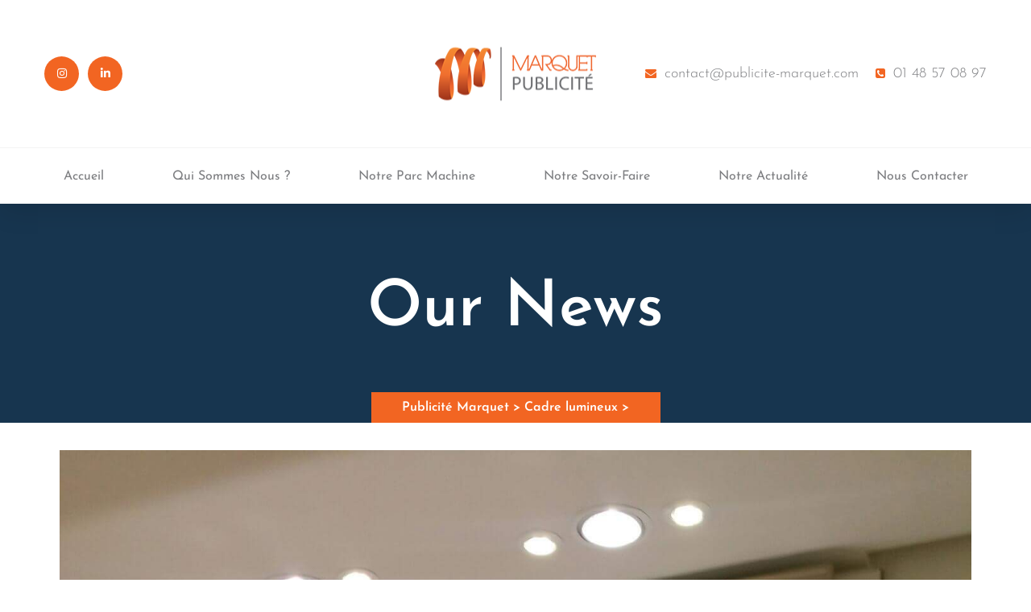

--- FILE ---
content_type: text/html; charset=UTF-8
request_url: https://www.publicite-marquet.com/portfolio/1934/
body_size: 14251
content:
<!doctype html>
<html lang="fr-FR"
                    xmlns:og="http://ogp.me/ns#"
                    xmlns:fb="http://www.facebook.com/2008/fbml">
<head>
	<meta charset="UTF-8">
	<meta name="viewport" content="width=device-width, initial-scale=1">
	<link rel="profile" href="https://gmpg.org/xfn/11">
	<title>Publicité Marquet</title>
<meta name='robots' content='max-image-preview:large' />
	<style>img:is([sizes="auto" i], [sizes^="auto," i]) { contain-intrinsic-size: 3000px 1500px }</style>
	<link rel='dns-prefetch' href='//www.publicite-marquet.com' />
<link rel='dns-prefetch' href='//fonts.googleapis.com' />
<link rel="alternate" type="application/rss+xml" title="Publicité Marquet &raquo; Flux" href="https://www.publicite-marquet.com/feed/" />
<link rel="alternate" type="application/rss+xml" title="Publicité Marquet &raquo; Flux des commentaires" href="https://www.publicite-marquet.com/comments/feed/" />
<meta property="description" content="Impression &amp; copie"/><meta property="google-site-verification" content="Impression &amp; copie"/><meta property="og:title" content=""/><meta property="og:site_name" content="Publicité Marquet"/><meta property="og:url" content="https://www.publicite-marquet.com/portfolio/1934/"/><meta property="og:description" content="Impression &amp; copie"/><meta property="og:type" content="article"/><link rel="image_src" href="https://www.publicite-marquet.com/wp-content/uploads/2021/04/IMG_4398-150x150.jpeg" / ><meta property="og:image" content="https://www.publicite-marquet.com/wp-content/uploads/2021/04/IMG_4398-150x150.jpeg"/><meta property="og:image:type" content="image/jpeg"/><meta property="og:image:width" content="150"/><meta property="og:image:height" content="150"/><meta name="twitter:card" content="summary"><meta name="twitter:url" content="https://www.publicite-marquet.com/portfolio/1934/"><meta name="twitter:title" content=""><meta name="twitter:description" content="Impression &amp; copie"><meta name="twitter:image" content="Impression &amp; copie"><meta name="twitter:image" content="https://www.publicite-marquet.com/wp-content/uploads/2021/04/IMG_4398-150x150.jpeg"><script type="application/ld+json">{
    "@context": "http://schema.org",
    "@type": "Article",
    "headline": "",
    "mainEntityOfPage": {
        "@type": "WebPage",
        "@id": "https://www.publicite-marquet.com/portfolio/1934/"
    },
    "author": {
        "@type": "Person",
        "name": {
            "data": {
                "ID": "1",
                "user_login": "MarquetMel",
                "user_pass": "$P$B3DoyHZbkQd/mewXL25EYFOwZBmieS/",
                "user_nicename": "marquetmel",
                "user_email": "larry.tubiana@viiiiite.com",
                "user_url": "",
                "user_registered": "2020-06-25 12:36:23",
                "user_activation_key": "",
                "user_status": "0",
                "display_name": "MarquetMel"
            },
            "ID": 1,
            "caps": {
                "administrator": true
            },
            "cap_key": "wor7999_capabilities",
            "roles": [
                "administrator"
            ],
            "allcaps": {
                "switch_themes": true,
                "edit_themes": true,
                "activate_plugins": true,
                "edit_plugins": true,
                "edit_users": true,
                "edit_files": true,
                "manage_options": true,
                "moderate_comments": true,
                "manage_categories": true,
                "manage_links": true,
                "upload_files": true,
                "import": true,
                "unfiltered_html": true,
                "edit_posts": true,
                "edit_others_posts": true,
                "edit_published_posts": true,
                "publish_posts": true,
                "edit_pages": true,
                "read": true,
                "level_10": true,
                "level_9": true,
                "level_8": true,
                "level_7": true,
                "level_6": true,
                "level_5": true,
                "level_4": true,
                "level_3": true,
                "level_2": true,
                "level_1": true,
                "level_0": true,
                "edit_others_pages": true,
                "edit_published_pages": true,
                "publish_pages": true,
                "delete_pages": true,
                "delete_others_pages": true,
                "delete_published_pages": true,
                "delete_posts": true,
                "delete_others_posts": true,
                "delete_published_posts": true,
                "delete_private_posts": true,
                "edit_private_posts": true,
                "read_private_posts": true,
                "delete_private_pages": true,
                "edit_private_pages": true,
                "read_private_pages": true,
                "delete_users": true,
                "create_users": true,
                "unfiltered_upload": true,
                "edit_dashboard": true,
                "update_plugins": true,
                "delete_plugins": true,
                "install_plugins": true,
                "update_themes": true,
                "install_themes": true,
                "update_core": true,
                "list_users": true,
                "remove_users": true,
                "promote_users": true,
                "edit_theme_options": true,
                "delete_themes": true,
                "export": true,
                "manage_instagram_feed_options": true,
                "smartslider": true,
                "smartslider_config": true,
                "smartslider_edit": true,
                "smartslider_delete": true,
                "create_notes_elementor-pro": true,
                "edit_notes_elementor-pro": true,
                "delete_notes_elementor-pro": true,
                "read_notes_elementor-pro": true,
                "edit_others_notes_elementor-pro": true,
                "delete_others_notes_elementor-pro": true,
                "read_others_private_notes_elementor-pro": true,
                "rocket_manage_options": true,
                "rocket_purge_cache": true,
                "rocket_purge_posts": true,
                "rocket_purge_terms": true,
                "rocket_purge_users": true,
                "rocket_purge_opcache": true,
                "rocket_purge_cloudflare_cache": true,
                "rocket_purge_sucuri_cache": true,
                "rocket_preload_cache": true,
                "rocket_regenerate_critical_css": true,
                "rocket_remove_unused_css": true,
                "wf2fa_activate_2fa_self": true,
                "wf2fa_activate_2fa_others": true,
                "wf2fa_manage_settings": true,
                "edit_custom_css": true,
                "read_custom_css": true,
                "delete_custom_css": true,
                "edit_custom_csss": true,
                "edit_others_custom_csss": true,
                "publish_custom_csss": true,
                "delete_custom_csss": true,
                "delete_published_custom_csss": true,
                "delete_others_custom_csss": true,
                "edit_published_custom_csss": true,
                "bcn_manage_options": true,
                "administrator": true
            },
            "filter": null
        }
    },
    "publisher": {
        "@type": "Organization",
        "name": "Publicit\u00e9 Marquet",
        "logo": {
            "@type": "ImageObject",
            "url": "https://www.publicite-marquet.com/wp-content/uploads/2021/04/IMG_4398-169x300.jpeg",
            "height": 300,
            "width": 169
        }
    },
    "image": {
        "@type": "ImageObject",
        "url": "https://www.publicite-marquet.com/wp-content/uploads/2021/04/IMG_4398-150x150.jpeg",
        "height": 150,
        "width": 150
    },
    "datePublished": "2021-04-16",
    "dateModified": "2021-04-16",
    "description": "Impression &amp; copie",
    "articleBody": ""
}</script><script type="text/javascript">
/* <![CDATA[ */
window._wpemojiSettings = {"baseUrl":"https:\/\/s.w.org\/images\/core\/emoji\/16.0.1\/72x72\/","ext":".png","svgUrl":"https:\/\/s.w.org\/images\/core\/emoji\/16.0.1\/svg\/","svgExt":".svg","source":{"concatemoji":"https:\/\/www.publicite-marquet.com\/wp-includes\/js\/wp-emoji-release.min.js?ver=6.8.3"}};
/*! This file is auto-generated */
!function(s,n){var o,i,e;function c(e){try{var t={supportTests:e,timestamp:(new Date).valueOf()};sessionStorage.setItem(o,JSON.stringify(t))}catch(e){}}function p(e,t,n){e.clearRect(0,0,e.canvas.width,e.canvas.height),e.fillText(t,0,0);var t=new Uint32Array(e.getImageData(0,0,e.canvas.width,e.canvas.height).data),a=(e.clearRect(0,0,e.canvas.width,e.canvas.height),e.fillText(n,0,0),new Uint32Array(e.getImageData(0,0,e.canvas.width,e.canvas.height).data));return t.every(function(e,t){return e===a[t]})}function u(e,t){e.clearRect(0,0,e.canvas.width,e.canvas.height),e.fillText(t,0,0);for(var n=e.getImageData(16,16,1,1),a=0;a<n.data.length;a++)if(0!==n.data[a])return!1;return!0}function f(e,t,n,a){switch(t){case"flag":return n(e,"\ud83c\udff3\ufe0f\u200d\u26a7\ufe0f","\ud83c\udff3\ufe0f\u200b\u26a7\ufe0f")?!1:!n(e,"\ud83c\udde8\ud83c\uddf6","\ud83c\udde8\u200b\ud83c\uddf6")&&!n(e,"\ud83c\udff4\udb40\udc67\udb40\udc62\udb40\udc65\udb40\udc6e\udb40\udc67\udb40\udc7f","\ud83c\udff4\u200b\udb40\udc67\u200b\udb40\udc62\u200b\udb40\udc65\u200b\udb40\udc6e\u200b\udb40\udc67\u200b\udb40\udc7f");case"emoji":return!a(e,"\ud83e\udedf")}return!1}function g(e,t,n,a){var r="undefined"!=typeof WorkerGlobalScope&&self instanceof WorkerGlobalScope?new OffscreenCanvas(300,150):s.createElement("canvas"),o=r.getContext("2d",{willReadFrequently:!0}),i=(o.textBaseline="top",o.font="600 32px Arial",{});return e.forEach(function(e){i[e]=t(o,e,n,a)}),i}function t(e){var t=s.createElement("script");t.src=e,t.defer=!0,s.head.appendChild(t)}"undefined"!=typeof Promise&&(o="wpEmojiSettingsSupports",i=["flag","emoji"],n.supports={everything:!0,everythingExceptFlag:!0},e=new Promise(function(e){s.addEventListener("DOMContentLoaded",e,{once:!0})}),new Promise(function(t){var n=function(){try{var e=JSON.parse(sessionStorage.getItem(o));if("object"==typeof e&&"number"==typeof e.timestamp&&(new Date).valueOf()<e.timestamp+604800&&"object"==typeof e.supportTests)return e.supportTests}catch(e){}return null}();if(!n){if("undefined"!=typeof Worker&&"undefined"!=typeof OffscreenCanvas&&"undefined"!=typeof URL&&URL.createObjectURL&&"undefined"!=typeof Blob)try{var e="postMessage("+g.toString()+"("+[JSON.stringify(i),f.toString(),p.toString(),u.toString()].join(",")+"));",a=new Blob([e],{type:"text/javascript"}),r=new Worker(URL.createObjectURL(a),{name:"wpTestEmojiSupports"});return void(r.onmessage=function(e){c(n=e.data),r.terminate(),t(n)})}catch(e){}c(n=g(i,f,p,u))}t(n)}).then(function(e){for(var t in e)n.supports[t]=e[t],n.supports.everything=n.supports.everything&&n.supports[t],"flag"!==t&&(n.supports.everythingExceptFlag=n.supports.everythingExceptFlag&&n.supports[t]);n.supports.everythingExceptFlag=n.supports.everythingExceptFlag&&!n.supports.flag,n.DOMReady=!1,n.readyCallback=function(){n.DOMReady=!0}}).then(function(){return e}).then(function(){var e;n.supports.everything||(n.readyCallback(),(e=n.source||{}).concatemoji?t(e.concatemoji):e.wpemoji&&e.twemoji&&(t(e.twemoji),t(e.wpemoji)))}))}((window,document),window._wpemojiSettings);
/* ]]> */
</script>
<link rel='stylesheet' id='dexen-google-fonts-css' href='https://fonts.googleapis.com/css?family=Josefin+Sans:300,400,400i,600,600i,700,700i,800,800i%7CTitillium+Web:300,400,400i,600,600i,700,700i,800,800i&#038;subset=latin,cyrillic-ext,latin-ext,cyrillic,greek-ext,greek,vietnamese' type='text/css' media='all' />
<link rel='stylesheet' id='sbi_styles-css' href='https://www.publicite-marquet.com/wp-content/plugins/instagram-feed/css/sbi-styles.min.css?ver=6.9.1' type='text/css' media='all' />
<style id='wp-emoji-styles-inline-css' type='text/css'>

	img.wp-smiley, img.emoji {
		display: inline !important;
		border: none !important;
		box-shadow: none !important;
		height: 1em !important;
		width: 1em !important;
		margin: 0 0.07em !important;
		vertical-align: -0.1em !important;
		background: none !important;
		padding: 0 !important;
	}
</style>
<link rel='stylesheet' id='wp-block-library-css' href='https://www.publicite-marquet.com/wp-includes/css/dist/block-library/style.min.css?ver=6.8.3' type='text/css' media='all' />
<style id='classic-theme-styles-inline-css' type='text/css'>
/*! This file is auto-generated */
.wp-block-button__link{color:#fff;background-color:#32373c;border-radius:9999px;box-shadow:none;text-decoration:none;padding:calc(.667em + 2px) calc(1.333em + 2px);font-size:1.125em}.wp-block-file__button{background:#32373c;color:#fff;text-decoration:none}
</style>
<style id='global-styles-inline-css' type='text/css'>
:root{--wp--preset--aspect-ratio--square: 1;--wp--preset--aspect-ratio--4-3: 4/3;--wp--preset--aspect-ratio--3-4: 3/4;--wp--preset--aspect-ratio--3-2: 3/2;--wp--preset--aspect-ratio--2-3: 2/3;--wp--preset--aspect-ratio--16-9: 16/9;--wp--preset--aspect-ratio--9-16: 9/16;--wp--preset--color--black: #000000;--wp--preset--color--cyan-bluish-gray: #abb8c3;--wp--preset--color--white: #ffffff;--wp--preset--color--pale-pink: #f78da7;--wp--preset--color--vivid-red: #cf2e2e;--wp--preset--color--luminous-vivid-orange: #ff6900;--wp--preset--color--luminous-vivid-amber: #fcb900;--wp--preset--color--light-green-cyan: #7bdcb5;--wp--preset--color--vivid-green-cyan: #00d084;--wp--preset--color--pale-cyan-blue: #8ed1fc;--wp--preset--color--vivid-cyan-blue: #0693e3;--wp--preset--color--vivid-purple: #9b51e0;--wp--preset--gradient--vivid-cyan-blue-to-vivid-purple: linear-gradient(135deg,rgba(6,147,227,1) 0%,rgb(155,81,224) 100%);--wp--preset--gradient--light-green-cyan-to-vivid-green-cyan: linear-gradient(135deg,rgb(122,220,180) 0%,rgb(0,208,130) 100%);--wp--preset--gradient--luminous-vivid-amber-to-luminous-vivid-orange: linear-gradient(135deg,rgba(252,185,0,1) 0%,rgba(255,105,0,1) 100%);--wp--preset--gradient--luminous-vivid-orange-to-vivid-red: linear-gradient(135deg,rgba(255,105,0,1) 0%,rgb(207,46,46) 100%);--wp--preset--gradient--very-light-gray-to-cyan-bluish-gray: linear-gradient(135deg,rgb(238,238,238) 0%,rgb(169,184,195) 100%);--wp--preset--gradient--cool-to-warm-spectrum: linear-gradient(135deg,rgb(74,234,220) 0%,rgb(151,120,209) 20%,rgb(207,42,186) 40%,rgb(238,44,130) 60%,rgb(251,105,98) 80%,rgb(254,248,76) 100%);--wp--preset--gradient--blush-light-purple: linear-gradient(135deg,rgb(255,206,236) 0%,rgb(152,150,240) 100%);--wp--preset--gradient--blush-bordeaux: linear-gradient(135deg,rgb(254,205,165) 0%,rgb(254,45,45) 50%,rgb(107,0,62) 100%);--wp--preset--gradient--luminous-dusk: linear-gradient(135deg,rgb(255,203,112) 0%,rgb(199,81,192) 50%,rgb(65,88,208) 100%);--wp--preset--gradient--pale-ocean: linear-gradient(135deg,rgb(255,245,203) 0%,rgb(182,227,212) 50%,rgb(51,167,181) 100%);--wp--preset--gradient--electric-grass: linear-gradient(135deg,rgb(202,248,128) 0%,rgb(113,206,126) 100%);--wp--preset--gradient--midnight: linear-gradient(135deg,rgb(2,3,129) 0%,rgb(40,116,252) 100%);--wp--preset--font-size--small: 13px;--wp--preset--font-size--medium: 20px;--wp--preset--font-size--large: 36px;--wp--preset--font-size--x-large: 42px;--wp--preset--spacing--20: 0.44rem;--wp--preset--spacing--30: 0.67rem;--wp--preset--spacing--40: 1rem;--wp--preset--spacing--50: 1.5rem;--wp--preset--spacing--60: 2.25rem;--wp--preset--spacing--70: 3.38rem;--wp--preset--spacing--80: 5.06rem;--wp--preset--shadow--natural: 6px 6px 9px rgba(0, 0, 0, 0.2);--wp--preset--shadow--deep: 12px 12px 50px rgba(0, 0, 0, 0.4);--wp--preset--shadow--sharp: 6px 6px 0px rgba(0, 0, 0, 0.2);--wp--preset--shadow--outlined: 6px 6px 0px -3px rgba(255, 255, 255, 1), 6px 6px rgba(0, 0, 0, 1);--wp--preset--shadow--crisp: 6px 6px 0px rgba(0, 0, 0, 1);}:where(.is-layout-flex){gap: 0.5em;}:where(.is-layout-grid){gap: 0.5em;}body .is-layout-flex{display: flex;}.is-layout-flex{flex-wrap: wrap;align-items: center;}.is-layout-flex > :is(*, div){margin: 0;}body .is-layout-grid{display: grid;}.is-layout-grid > :is(*, div){margin: 0;}:where(.wp-block-columns.is-layout-flex){gap: 2em;}:where(.wp-block-columns.is-layout-grid){gap: 2em;}:where(.wp-block-post-template.is-layout-flex){gap: 1.25em;}:where(.wp-block-post-template.is-layout-grid){gap: 1.25em;}.has-black-color{color: var(--wp--preset--color--black) !important;}.has-cyan-bluish-gray-color{color: var(--wp--preset--color--cyan-bluish-gray) !important;}.has-white-color{color: var(--wp--preset--color--white) !important;}.has-pale-pink-color{color: var(--wp--preset--color--pale-pink) !important;}.has-vivid-red-color{color: var(--wp--preset--color--vivid-red) !important;}.has-luminous-vivid-orange-color{color: var(--wp--preset--color--luminous-vivid-orange) !important;}.has-luminous-vivid-amber-color{color: var(--wp--preset--color--luminous-vivid-amber) !important;}.has-light-green-cyan-color{color: var(--wp--preset--color--light-green-cyan) !important;}.has-vivid-green-cyan-color{color: var(--wp--preset--color--vivid-green-cyan) !important;}.has-pale-cyan-blue-color{color: var(--wp--preset--color--pale-cyan-blue) !important;}.has-vivid-cyan-blue-color{color: var(--wp--preset--color--vivid-cyan-blue) !important;}.has-vivid-purple-color{color: var(--wp--preset--color--vivid-purple) !important;}.has-black-background-color{background-color: var(--wp--preset--color--black) !important;}.has-cyan-bluish-gray-background-color{background-color: var(--wp--preset--color--cyan-bluish-gray) !important;}.has-white-background-color{background-color: var(--wp--preset--color--white) !important;}.has-pale-pink-background-color{background-color: var(--wp--preset--color--pale-pink) !important;}.has-vivid-red-background-color{background-color: var(--wp--preset--color--vivid-red) !important;}.has-luminous-vivid-orange-background-color{background-color: var(--wp--preset--color--luminous-vivid-orange) !important;}.has-luminous-vivid-amber-background-color{background-color: var(--wp--preset--color--luminous-vivid-amber) !important;}.has-light-green-cyan-background-color{background-color: var(--wp--preset--color--light-green-cyan) !important;}.has-vivid-green-cyan-background-color{background-color: var(--wp--preset--color--vivid-green-cyan) !important;}.has-pale-cyan-blue-background-color{background-color: var(--wp--preset--color--pale-cyan-blue) !important;}.has-vivid-cyan-blue-background-color{background-color: var(--wp--preset--color--vivid-cyan-blue) !important;}.has-vivid-purple-background-color{background-color: var(--wp--preset--color--vivid-purple) !important;}.has-black-border-color{border-color: var(--wp--preset--color--black) !important;}.has-cyan-bluish-gray-border-color{border-color: var(--wp--preset--color--cyan-bluish-gray) !important;}.has-white-border-color{border-color: var(--wp--preset--color--white) !important;}.has-pale-pink-border-color{border-color: var(--wp--preset--color--pale-pink) !important;}.has-vivid-red-border-color{border-color: var(--wp--preset--color--vivid-red) !important;}.has-luminous-vivid-orange-border-color{border-color: var(--wp--preset--color--luminous-vivid-orange) !important;}.has-luminous-vivid-amber-border-color{border-color: var(--wp--preset--color--luminous-vivid-amber) !important;}.has-light-green-cyan-border-color{border-color: var(--wp--preset--color--light-green-cyan) !important;}.has-vivid-green-cyan-border-color{border-color: var(--wp--preset--color--vivid-green-cyan) !important;}.has-pale-cyan-blue-border-color{border-color: var(--wp--preset--color--pale-cyan-blue) !important;}.has-vivid-cyan-blue-border-color{border-color: var(--wp--preset--color--vivid-cyan-blue) !important;}.has-vivid-purple-border-color{border-color: var(--wp--preset--color--vivid-purple) !important;}.has-vivid-cyan-blue-to-vivid-purple-gradient-background{background: var(--wp--preset--gradient--vivid-cyan-blue-to-vivid-purple) !important;}.has-light-green-cyan-to-vivid-green-cyan-gradient-background{background: var(--wp--preset--gradient--light-green-cyan-to-vivid-green-cyan) !important;}.has-luminous-vivid-amber-to-luminous-vivid-orange-gradient-background{background: var(--wp--preset--gradient--luminous-vivid-amber-to-luminous-vivid-orange) !important;}.has-luminous-vivid-orange-to-vivid-red-gradient-background{background: var(--wp--preset--gradient--luminous-vivid-orange-to-vivid-red) !important;}.has-very-light-gray-to-cyan-bluish-gray-gradient-background{background: var(--wp--preset--gradient--very-light-gray-to-cyan-bluish-gray) !important;}.has-cool-to-warm-spectrum-gradient-background{background: var(--wp--preset--gradient--cool-to-warm-spectrum) !important;}.has-blush-light-purple-gradient-background{background: var(--wp--preset--gradient--blush-light-purple) !important;}.has-blush-bordeaux-gradient-background{background: var(--wp--preset--gradient--blush-bordeaux) !important;}.has-luminous-dusk-gradient-background{background: var(--wp--preset--gradient--luminous-dusk) !important;}.has-pale-ocean-gradient-background{background: var(--wp--preset--gradient--pale-ocean) !important;}.has-electric-grass-gradient-background{background: var(--wp--preset--gradient--electric-grass) !important;}.has-midnight-gradient-background{background: var(--wp--preset--gradient--midnight) !important;}.has-small-font-size{font-size: var(--wp--preset--font-size--small) !important;}.has-medium-font-size{font-size: var(--wp--preset--font-size--medium) !important;}.has-large-font-size{font-size: var(--wp--preset--font-size--large) !important;}.has-x-large-font-size{font-size: var(--wp--preset--font-size--x-large) !important;}
:where(.wp-block-post-template.is-layout-flex){gap: 1.25em;}:where(.wp-block-post-template.is-layout-grid){gap: 1.25em;}
:where(.wp-block-columns.is-layout-flex){gap: 2em;}:where(.wp-block-columns.is-layout-grid){gap: 2em;}
:root :where(.wp-block-pullquote){font-size: 1.5em;line-height: 1.6;}
</style>
<link rel='stylesheet' id='contact-form-7-css' href='https://www.publicite-marquet.com/wp-content/plugins/contact-form-7/includes/css/styles.css?ver=6.1.3' type='text/css' media='all' />
<link rel='stylesheet' id='pfp-css' href='https://www.publicite-marquet.com/wp-content/plugins/tpl-portfolio-pro/assets/css/tlpportfolio.css?ver=2.9.0' type='text/css' media='all' />
<link rel='stylesheet' id='pfp-fontawsome-css' href='https://www.publicite-marquet.com/wp-content/plugins/tpl-portfolio-pro/assets/vendor/font-awesome/css/font-awesome.min.css?ver=2.9.0' type='text/css' media='all' />
<link rel='stylesheet' id='pfp-flex-slider-css' href='https://www.publicite-marquet.com/wp-content/plugins/tpl-portfolio-pro/assets/vendor/FlexSlider/flexslider.css?ver=2.9.0' type='text/css' media='all' />
<link rel='stylesheet' id='bootstrap-css' href='https://www.publicite-marquet.com/wp-content/themes/dexen/assets/css/bootstrap.css?ver=1' type='text/css' media='all' />
<link rel='stylesheet' id='animate-css' href='https://www.publicite-marquet.com/wp-content/themes/dexen/assets/css/animate.css?ver=1' type='text/css' media='all' />
<link rel='stylesheet' id='fontawesome-css' href='https://www.publicite-marquet.com/wp-content/themes/dexen/assets/css/font-awesome.min.css?ver=1' type='text/css' media='all' />
<link rel='stylesheet' id='owl-carousel-css' href='https://www.publicite-marquet.com/wp-content/themes/dexen/assets/css/owl.carousel.css?ver=1' type='text/css' media='all' />
<link rel='stylesheet' id='owl-theme-default-css' href='https://www.publicite-marquet.com/wp-content/themes/dexen/assets/css/owl.theme.default.min.css?ver=1' type='text/css' media='all' />
<link rel='stylesheet' id='hover-css' href='https://www.publicite-marquet.com/wp-content/themes/dexen/assets/css/hover.min.css?ver=1' type='text/css' media='all' />
<link rel='stylesheet' id='bootstrap-select-css' href='https://www.publicite-marquet.com/wp-content/themes/dexen/assets/css/bootstrap-select.min.css?ver=1' type='text/css' media='all' />
<link rel='stylesheet' id='swiper-css' href='https://www.publicite-marquet.com/wp-content/plugins/elementor/assets/lib/swiper/v8/css/swiper.min.css?ver=8.4.5' type='text/css' media='all' />
<link rel='stylesheet' id='dexen-icon-css' href='https://www.publicite-marquet.com/wp-content/themes/dexen/assets/css//dexen-icon/style.css?ver=1' type='text/css' media='all' />
<link rel='stylesheet' id='dexen-style-css' href='https://www.publicite-marquet.com/wp-content/themes/dexen/style.css?ver=1769351130' type='text/css' media='all' />
<style id='dexen-style-inline-css' type='text/css'>
    .preloader {
        background-image: url(https://www.publicite-marquet.com/wp-content/uploads/2021/07/preloader.gif);
    }
      .site-footer:before {
          background-image: url();
      }
 


</style>
<link rel='stylesheet' id='dexen-theme-default-css' href='https://www.publicite-marquet.com/wp-content/themes/dexen/assets/css/theme-default/theme-default.css?ver=1' type='text/css' media='all' />
<link rel='stylesheet' id='dexen-responsive-css' href='https://www.publicite-marquet.com/wp-content/themes/dexen/assets/css/responsive.css?ver=1' type='text/css' media='all' />
<!--n2css--><!--n2js--><script type="text/javascript" src="https://www.publicite-marquet.com/wp-includes/js/jquery/jquery.min.js?ver=3.7.1" id="jquery-core-js"></script>
<script type="text/javascript" src="https://www.publicite-marquet.com/wp-includes/js/jquery/jquery-migrate.min.js?ver=3.4.1" id="jquery-migrate-js"></script>
<link rel="https://api.w.org/" href="https://www.publicite-marquet.com/wp-json/" /><link rel="EditURI" type="application/rsd+xml" title="RSD" href="https://www.publicite-marquet.com/xmlrpc.php?rsd" />
<meta name="generator" content="WordPress 6.8.3" />
<link rel="canonical" href="https://www.publicite-marquet.com/portfolio/1934/" />
<link rel='shortlink' href='https://www.publicite-marquet.com/?p=1934' />
<link rel="alternate" title="oEmbed (JSON)" type="application/json+oembed" href="https://www.publicite-marquet.com/wp-json/oembed/1.0/embed?url=https%3A%2F%2Fwww.publicite-marquet.com%2Fportfolio%2F1934%2F" />
<link rel="alternate" title="oEmbed (XML)" type="text/xml+oembed" href="https://www.publicite-marquet.com/wp-json/oembed/1.0/embed?url=https%3A%2F%2Fwww.publicite-marquet.com%2Fportfolio%2F1934%2F&#038;format=xml" />
<meta name="generator" content="Redux 4.5.8" /><meta name="generator" content="Elementor 3.32.5; features: additional_custom_breakpoints; settings: css_print_method-external, google_font-enabled, font_display-auto">
<style type="text/css">.recentcomments a{display:inline !important;padding:0 !important;margin:0 !important;}</style>			<style>
				.e-con.e-parent:nth-of-type(n+4):not(.e-lazyloaded):not(.e-no-lazyload),
				.e-con.e-parent:nth-of-type(n+4):not(.e-lazyloaded):not(.e-no-lazyload) * {
					background-image: none !important;
				}
				@media screen and (max-height: 1024px) {
					.e-con.e-parent:nth-of-type(n+3):not(.e-lazyloaded):not(.e-no-lazyload),
					.e-con.e-parent:nth-of-type(n+3):not(.e-lazyloaded):not(.e-no-lazyload) * {
						background-image: none !important;
					}
				}
				@media screen and (max-height: 640px) {
					.e-con.e-parent:nth-of-type(n+2):not(.e-lazyloaded):not(.e-no-lazyload),
					.e-con.e-parent:nth-of-type(n+2):not(.e-lazyloaded):not(.e-no-lazyload) * {
						background-image: none !important;
					}
				}
			</style>
			<link rel="icon" href="https://www.publicite-marquet.com/wp-content/uploads/2020/06/cropped-Logo-2-32x32.png" sizes="32x32" />
<link rel="icon" href="https://www.publicite-marquet.com/wp-content/uploads/2020/06/cropped-Logo-2-192x192.png" sizes="192x192" />
<link rel="apple-touch-icon" href="https://www.publicite-marquet.com/wp-content/uploads/2020/06/cropped-Logo-2-180x180.png" />
<meta name="msapplication-TileImage" content="https://www.publicite-marquet.com/wp-content/uploads/2020/06/cropped-Logo-2-270x270.png" />
		<style type="text/css" id="wp-custom-css">
			*{font-family: josefin sans;}
header .navbar a{ font-family: josefin sans!important;}
.right-block a{font-family: josefin sans!important;}
/* police Avenir */
.avenir{font-family: Avenir;}
/* icone header */
.site-header.header-one .header-navigation ul.navigation-box>li>a{
	font-family: Avenir;
	font-weight: 400;
}
.site-header.header-one .top-bar .right-block a{
	font-family: Avenir;
	font-weight: 300;
}
/* icone header */
.site-header.header-one .top-bar .right-block a i{
	color: #F26522
}
/* réseaux sociaux header */
.site-header.header-one .top-bar .social-block a{
	background-color: #F26522;
}
.site-header.header-one .top-bar .social-block a:hover{
	background-color: #18364e;
}
/* bloc service */
.service-three__title, .service-three__text{
	font-family: Avenir;
}
.service-three__text{
	font-size: 17px!important;
}
.comment-reply-title, .block-title__title{
	line-height:10px;
}
@media (min-width: 992px){
.bloc-service .col-lg-4 {
    -ms-flex: 0 0 50%;
    flex: 0 0 50%;
    max-width: 50%;
}
}
.service-three__text-block {
	background-color: #F26522;
	color:white;
}
.service-three__text{
	color:white;
}
.text-petit{
	font-weight: 100;
}
.service-three__text{
	font-size: 18px;
}
.service-three__text-block{
	padding-right: 10px;
	padding-left: 10px;
}
/* texte ils nous font confiance */
.font-avenir > .elementor-widget-container > h2{
	font-family: Avenir;
	text-transform: uppercase;
}
/* FOOTER */
a.white{
	color: white!important;
	font-weight: 600!important;
}
i{
	color:#F26522;
}
p{
	color: white!important;
	font-weight: 400!imprtant;
}
.footer-widget .social-block{
display: none;
}
.footer-widget p{
	font-weight: 500;
}
.bottom-footer .inner-container p{
	font-family: avenir;
}
.site-footer:before{
		display: none;
	}

/* Couleurs du site */
:root{
  --thm-base-color: #F26522;
	--thm-base-color-rgb: #F26522;
	--thm-primary-color: #F26522;
	--thm-primary-color-rgb: #F26522;
}
/* Page notre savoir-faire*/
.project-style-one__category{
	    font-size: 26px;
}
.project-style-one__title{
	font-size: 18px;
	font-weight: 400;
	font-family: josefin sans;
}

/* Page Impression*/
.elementor-button.elementor-size-md{
	border-radius: 0px;
}

/* Toutes les pages - bandeau Titre*/
.inner-banner__title{
	font-weight: 600;
	font-family: josefin sans;
}
	.sec-pad{padding: 0}

/* Portfolio */
.tlp-content-holder{
	display: none;
}
.tlp-portfolio .isotope1 .tlp-overlay{
	background-color: #17354fc4;
}
.tlp-portfolio button{
	background-color: #F26522;
	color:white;
	border-radius: 0px;
	padding: 5px 20px 5px 20px;
}
.tlp-portfolio button:hover{
	background-color: #17354f;
}
.tlp-portfolio button.selected{
	background-color: #17354f;
	color:white;
}


/*Hover des images projet*/
.project-style-one__image-block:before{ 
		display: none!important;
	}

/*Responsive*/
@media (max-width: 991px){
	.site-header.header-one .header-navigation .container .menu-toggler{
		color: #f26523;
	}
	.col-lg-4{
		width: 50%;
		float: left;
}
	.project-style-one__category{
		font-size: 20px;
		padding: 0 10px;
	}
	.project-style-one__title{
		font-size: 12px;
	}
	.project-style-one__text-block{
		min-height: 110px;
		padding: 20px 0;
	}
	.titre-contact{
		font-size: 35px!important;
		line-height: 35px!important;
		padding: 0 10px;
		text-align: center;
	}
	.text-contact{
		font-size: 14px!important;
	}
	.contact-block-one__form{
		margin-bottom: 0px;
	}
	.contact-block-one__form input {
		font-size: 14px;
		height: 30px;
	}
	.contact-block-one__form textarea{
		font-size: 14px;
		height: 100px;
	}
	input.wpcf7-form-control.wpcf7-submit{
		font-size: 14px;
		min-width: 160px;
    max-width: 140px;
    height: 40px;
    line-height: 40px;
    text-align: center;
	}
	.footer-widget .widget-title{
		margin-bottom: 15px;
	}
	.footer-widget .widget-title h3{
		font-size: 16px!important;
	}
	.footer-widget.contact-widget p+p{
		margin-top: 14px;
	}
	.contact-widget p{
		font-size: 9px!important;
		line-height:4px!important;
	}
	.footer-widget ul.link-list li a{
		font-size: 10px!important;
	}
	.footer-widget ul.link-list li+li{
		margin: 0;
		line-height: 18px;
	}
	.footer-widget p{
		font-size: 10px;
		line-height: 18px;
	}
	.social-block{
		margin-top: 15px!important;
	}
	.footer-mdl .elementor-row{
		padding: 20px 0; 
	}
	.site-footer .footer-widget{
		margin-bottom: 0px
	}
	.inner-container{
		padding: 20px 0!important
	}
	.inner-container p{
		font-size: 10px!important;
	}
	.upper-footer img{
		width: 40%;
	}
	.upper-footer .content-block .menu-link{
		margin-top: 10px;
	}
	.upper-footer .subscribe-form input{
		height: 30px;
		font-size: 12px;
	}
	input.wpcf7-form-control.wpcf7-submit{
		line-height: 30px;
	}
	.site-footer .upper-footer .subscribe-form{
		margin-top: 0;
	}
	input.wpcf7-form-control.wpcf7-submit{
		margin-top: -20px;
	}
	.site-footer .upper-footer{
		padding: 50px 0 35px 0;
	}
	.site-header.header-one .top-bar .right-block, .header__social-block{
		display: none;
	}
	.site-header .top-bar{
		padding: 0!important;
	}
	.logo-block img{
		width: 150px!important;
	}
	.site-header.header-one .header-navigation .container{
		padding:  0 10px;
	}
	.menu-toggler{
		margin-top: -60px!important;
	}
	.site-header.header-one .top-bar{
		border-bottom: 0;
	}
	.header-navigation .container .menu-toggler{
		margin: 25px 0;
	}
	.header-navigation .container .menu-toggler{
		margin: 0;
	}
	.header-navigation .main-navigation{
		background: #17354f;
	}
	.site-header.header-one .header-navigation ul.navigation-box>li>a{
		color: white;
		font-size: 15px;
		padding: 5px 10px!important;
	}
	
	/*Responsive Accueil*/
	.cta-four__btn{
		font-size: 14px;
		height: 50px;
		line-height: 12px;
	}
	.block-title p.block-title__tag-line span {
		font-size: 20px!important;
		line-height: 26px!important;
	}
	.block-title__title span{
		font-size: 14px!important;
		line-height: 16px!important;
	}
	.service-three__title{
		font-size: 16px;
	}
	.service-three__text, .text-petit {
		font-size: 12px!important;
		line-height: 16px!important;
	}
	.service-three__text-block{
		padding: 20px 10px;
		height: 210px;
		max-height: 210px;
	}
	.service-three{
		padding-top: 10px!important;
		padding-bottom: 0px!important;
	}
	.elementor-element-6b55d46 .service-three .container .row .col-lg-4{
		height: 290px;
	}
	.slide-one{
		padding: 40px 20px!important;
	}
	.slide-one .tag-line{
		font-size: 15px;
		line-height: 15px;
	}
	.slide-one .banner-title{
		font-size: 24px;
	}
	.banner-style-two p{
		font-size: 14px;
		margin-top: 20px;
	}
	.main-banner-wrapper .carousel-btn-block, .owl-dots{
		bottom:15px!important;
	}
	.main-banner-wrapper .carousel-btn-block .carousel-btn{
		height: 40px;
		width: 40px;
	}
	.main-banner-wrapper .carousel-btn-block .carousel-btn i{
		line-height: 38px;
	}
	.dexen-icon-music-player-play{
		font-size: 10px;
	}
}

@media (max-width: 1199px){
br {
    display: inline-block!important;
}
}		</style>
		</head>
<body class="wp-singular portfolio-template-default single single-portfolio postid-1934 wp-custom-logo wp-theme-dexen elementor-default elementor-kit-714">
		<div class="page-wrapper">
		    	 <div class="preloader"></div>
        <header class="site-header header-one ">
            <div class="top-bar">
                <div class="container">
                                        <div class="social-block social-font-wesome-problem">
                        <a href="https://www.instagram.com/publicitemarquet/" target="_blank"><i class="fab fa-instagram"></i></a>
<a href="https://www.linkedin.com/company/publicit%C3%A9-marquet/?originalSubdomain=fr" target="_blank"><i class="fab fa-linkedin-in"></i></a>                    </div><!-- /.social-block -->
                                        <div class="logo-block">
    <a href="https://www.publicite-marquet.com/" class="custom-logo-link" rel="home"><img width="200" height="67" src="https://www.publicite-marquet.com/wp-content/uploads/2020/07/cropped-Logo-marquet.png" class="custom-logo" alt="Publicité Marquet" decoding="async" /></a>  
</div>                                        <div class="right-block">
                        <a href="mailto:contact@publicite-marquet.com?Subject=Hello%20again"><i class="fa fa-envelope"></i>contact@publicite-marquet.com</a>
            <a href="tel:+33148570897"><i class="fa fa-phone-square"></i>01 48 57 08 97</a>                    </div><!-- /.right-block -->
                                    </div><!-- /.container -->
            </div><!-- /.top-bar -->
            <nav class="navbar navbar-expand-lg navbar-light header-navigation stricky">
                <div class="container clearfix">
                    <!-- Brand and toggle get grouped for better mobile display -->
                    <div class="logo-box clearfix">
                        <button class="menu-toggler" data-target="#main-nav-bar">
                            <span class="fa fa-bars"></span>
                        </button>
                    </div><!-- /.logo-box -->
                    <div class="main-navigation" id="main-nav-bar">
        <ul id="menu-menu-principal" class="navigation-box"><li id="menu-item-770" class="menu-item menu-item-type-post_type menu-item-object-page menu-item-home menu-item-770"><a href="https://www.publicite-marquet.com/">Accueil</a></li>
<li id="menu-item-2174" class="menu-item menu-item-type-post_type menu-item-object-page menu-item-2174"><a href="https://www.publicite-marquet.com/qui-sommes-nous/">Qui sommes nous ?</a></li>
<li id="menu-item-768" class="menu-item menu-item-type-post_type menu-item-object-page menu-item-768"><a href="https://www.publicite-marquet.com/notre-parc-machine/">Notre Parc Machine</a></li>
<li id="menu-item-767" class="menu-item menu-item-type-post_type menu-item-object-page menu-item-767"><a href="https://www.publicite-marquet.com/notre-savoir-faire/">Notre Savoir-Faire</a></li>
<li id="menu-item-766" class="menu-item menu-item-type-post_type menu-item-object-page menu-item-766"><a href="https://www.publicite-marquet.com/notre-actualite/">Notre Actualité</a></li>
<li id="menu-item-765" class="menu-item menu-item-type-post_type menu-item-object-page menu-item-765"><a href="https://www.publicite-marquet.com/nous-contacter/">Nous Contacter</a></li>
</ul>    </div><!-- /.navbar-collapse -->                    <!-- Collect the nav links, forms, and other content for toggling -->
                                        <div class="right-side-box">
                        <div class="header__social-block">
                            <a href="https://www.instagram.com/publicitemarquet/" target="_blank"><i class="fab fa-instagram"></i></a>
<a href="https://www.linkedin.com/company/publicit%C3%A9-marquet/?originalSubdomain=fr" target="_blank"><i class="fab fa-linkedin-in"></i></a>                        </div><!-- /.social-block -->
                    </div><!-- /.right-side-box -->
                                    </div>
                <!-- /.container -->
            </nav>
        </header><!-- /.site-header header-one -->
<div class="inner-banner thm-black-bg text-center">
    <div class="container">
        <h2 class="inner-banner__title">

            Our News        </h2>
                <div class="thm-breadcrumb">
            <!-- Breadcrumb NavXT 7.4.1 -->
<span property="itemListElement" typeof="ListItem"><a property="item" typeof="WebPage" title="Go to Publicité Marquet." href="https://www.publicite-marquet.com" class="home" ><span property="name">Publicité Marquet</span></a><meta property="position" content="1"></span> &gt; <span property="itemListElement" typeof="ListItem"><a property="item" typeof="WebPage" title="Go to the Cadre lumineux Category archives." href="https://www.publicite-marquet.com/portfolio-category/cadre-lumineux/" class="taxonomy portfolio-category" ><span property="name">Cadre lumineux</span></a><meta property="position" content="2"></span> &gt; <span property="itemListElement" typeof="ListItem"><span property="name" class="post post-portfolio current-item"></span><meta property="url" content="https://www.publicite-marquet.com/portfolio/1934/"><meta property="position" content="3"></span>        </div><!-- /.breadcrumb -->
                    </div><!-- /.container -->
</div>

	<div id="pfp-content" class="col-full pfp-portfolio-detail pfp-container">
		<div class="pfp-row">
			<article id="post-1934" class="pfp-single-portfolio-detail post-1934 portfolio type-portfolio status-publish has-post-thumbnail hentry portfolio-category-cadre-lumineux portfolio-tag-retail">
				<div class="pfp-col-lg-12 pfp-col-md-12 pfp-col-sm-12 pfp-col-xs-12 ">
					<h2 class="portfolio-title"></h2><div id="pfp-gallery-wrapper" data-title="Loading ..." class="pfp-pre-loader"><div id='slider' class='flexslider'><ul class='slides'><li class='pfp-slide'><img fetchpriority="high" width="1440" height="2560" src="https://www.publicite-marquet.com/wp-content/uploads/2021/04/IMG_4398.jpeg" class="attachment-full size-full" alt="" decoding="async" srcset="https://www.publicite-marquet.com/wp-content/uploads/2021/04/IMG_4398.jpeg 1440w, https://www.publicite-marquet.com/wp-content/uploads/2021/04/IMG_4398-169x300.jpeg 169w, https://www.publicite-marquet.com/wp-content/uploads/2021/04/IMG_4398-576x1024.jpeg 576w, https://www.publicite-marquet.com/wp-content/uploads/2021/04/IMG_4398-768x1365.jpeg 768w, https://www.publicite-marquet.com/wp-content/uploads/2021/04/IMG_4398-864x1536.jpeg 864w, https://www.publicite-marquet.com/wp-content/uploads/2021/04/IMG_4398-1152x2048.jpeg 1152w" sizes="(max-width: 1440px) 100vw, 1440px" /></li></ul></div><div id='carousel' class='flexslider'><ul class='slides'><li class='pfp-slide-thumb'><img width="150" height="150" src="https://www.publicite-marquet.com/wp-content/uploads/2021/04/IMG_4398-150x150.jpeg" class="attachment-thumbnail size-thumbnail" alt="" decoding="async" /></li></ul></div></div>				</div>
				<div class="portfolio-detail-desc pfp-col-lg-12 pfp-col-md-12 pfp-col-sm-12 pfp-col-xs-12 padding0">
					<div class="pfp-col-lg-8 pfp-col-md-8 pfp-col-sm-6 pfp-col-xs-12 ">
						<div class="portfolio-details"></div><div class='single-portfolio-share'>
                        <div class='fb-share'>
                            <div class='fb-share-button' data-href='https://www.publicite-marquet.com/portfolio/1934/' data-layout='button_count'></div>
                        </div>
                        <div class='twitter-share'>
                            <a href='https://www.publicite-marquet.com/portfolio/1934/' class='twitter-share-button'{count} data-url='https://about.twitter.com/resources/buttons#tweet'>Tweet</a>
                        </div>
                        <div class='googleplus-share'>
                            <div class='g-plusone'></div>
                        </div>
                        <div class='linkedin-share'>
                            <script type='IN/Share' data-counter='right'></script>
                        </div>
                        <div class='linkedin-share'>
                            <a data-pin-do='buttonPin' data-pin-count='beside' href='https://www.pinterest.com/pin/create/button/?url=https%3A%2F%2Fwww.flickr.com%2Fphotos%2Fkentbrew%2F6851755809%2F&media=https%3A%2F%2Ffarm8.staticflickr.com%2F7027%2F6851755809_df5b2051c9_z.jpg&description=Next%20stop%3A%20Pinterest'><img src='//assets.pinterest.com/images/pidgets/pinit_fg_en_rect_gray_20.png' /></a>
                        </div>
                   </div><div id="fb-root"></div>
            <script>(function(d, s, id) {
                var js, fjs = d.getElementsByTagName(s)[0];
                    if (d.getElementById(id)) return;
                    js = d.createElement(s); js.id = id;
                    js.src = "//connect.facebook.net/en_US/sdk.js#xfbml=1&version=v2.5";
                    fjs.parentNode.insertBefore(js, fjs);
                }(document, "script", "facebook-jssdk"));</script><script>!function(d,s,id){var js,fjs=d.getElementsByTagName(s)[0],p=/^http:/.test(d.location)?'http':'https';if(!d.getElementById(id)){js=d.createElement(s);js.id=id;js.src=p+'://platform.twitter.com/widgets.js';fjs.parentNode.insertBefore(js,fjs);}}(document, 'script', 'twitter-wjs');</script>
            <script>window.___gcfg = { lang: 'en-US', parsetags: 'onload', };</script><script src='https://apis.google.com/js/platform.js' async defer></script><script src="//platform.linkedin.com/in.js" type="text/javascript"> lang: en_US</script><script async defer src="//assets.pinterest.com/js/pinit.js"></script>					</div>
					<div class="pfp-col-lg-4 pfp-col-md-4 pfp-col-sm-6 pfp-col-xs-12">
						<div class="others-info">
							<ul class="single-item-meta"><li class="categories">Categories: Cadre lumineux</li><li class="tags">Tags: Retail</li></ul>						</div>
					</div>
				</div>
							</article>
		</div>
	</div>
<footer class="site-footer">
    		<div data-elementor-type="section" data-elementor-id="629" class="elementor elementor-629" data-elementor-post-type="elementor_library">
					<section class="elementor-section elementor-top-section elementor-element elementor-element-461dafe elementor-section-boxed elementor-section-height-default elementor-section-height-default" data-id="461dafe" data-element_type="section" data-settings="{&quot;background_background&quot;:&quot;classic&quot;}">
						<div class="elementor-container elementor-column-gap-default">
					<div class="elementor-column elementor-col-50 elementor-top-column elementor-element elementor-element-3d4c076" data-id="3d4c076" data-element_type="column">
			<div class="elementor-widget-wrap elementor-element-populated">
						<div class="elementor-element elementor-element-9bed9ba elementor-widget elementor-widget-theme-site-logo elementor-widget-image" data-id="9bed9ba" data-element_type="widget" data-widget_type="theme-site-logo.default">
				<div class="elementor-widget-container">
											<a href="https://www.publicite-marquet.com">
			<img width="200" height="67" src="https://www.publicite-marquet.com/wp-content/uploads/2020/07/cropped-Logo-marquet.png" class="attachment-full size-full wp-image-977" alt="" />				</a>
											</div>
				</div>
					</div>
		</div>
				<div class="elementor-column elementor-col-50 elementor-top-column elementor-element elementor-element-5f20059" data-id="5f20059" data-element_type="column">
			<div class="elementor-widget-wrap elementor-element-populated">
						<div class="elementor-element elementor-element-dc332ee elementor-button-align-stretch elementor-widget elementor-widget-form" data-id="dc332ee" data-element_type="widget" data-settings="{&quot;button_width&quot;:&quot;30&quot;,&quot;step_next_label&quot;:&quot;Suivant&quot;,&quot;step_previous_label&quot;:&quot;Pr\u00e9c\u00e9dent&quot;,&quot;step_type&quot;:&quot;number_text&quot;,&quot;step_icon_shape&quot;:&quot;circle&quot;}" data-widget_type="form.default">
				<div class="elementor-widget-container">
							<form class="elementor-form" method="post" name="Inscription à la Newsletter" aria-label="Inscription à la Newsletter">
			<input type="hidden" name="post_id" value="629"/>
			<input type="hidden" name="form_id" value="dc332ee"/>
			<input type="hidden" name="referer_title" value="" />

							<input type="hidden" name="queried_id" value="728"/>
			
			<div class="elementor-form-fields-wrapper elementor-labels-">
								<div class="elementor-field-type-email elementor-field-group elementor-column elementor-field-group-email elementor-col-70 elementor-field-required">
												<label for="form-field-email" class="elementor-field-label elementor-screen-only">
								E-mail							</label>
														<input size="1" type="email" name="form_fields[email]" id="form-field-email" class="elementor-field elementor-size-lg  elementor-field-textual" placeholder="Entrez votre adresse email" required="required">
											</div>
								<div class="elementor-field-group elementor-column elementor-field-type-submit elementor-col-30 e-form__buttons">
					<button class="elementor-button elementor-size-sm" type="submit">
						<span class="elementor-button-content-wrapper">
																						<span class="elementor-button-text">S'inscrire</span>
													</span>
					</button>
				</div>
			</div>
		</form>
						</div>
				</div>
					</div>
		</div>
					</div>
		</section>
				</div>
				<div data-elementor-type="section" data-elementor-id="460" class="elementor elementor-460" data-elementor-post-type="elementor_library">
					<section class="elementor-section elementor-top-section elementor-element elementor-element-a91eea8 footer-mdl elementor-section-boxed elementor-section-height-default elementor-section-height-default" data-id="a91eea8" data-element_type="section" data-settings="{&quot;background_background&quot;:&quot;classic&quot;}">
						<div class="elementor-container elementor-column-gap-default">
					<div class="elementor-column elementor-col-25 elementor-top-column elementor-element elementor-element-1659e22" data-id="1659e22" data-element_type="column">
			<div class="elementor-widget-wrap elementor-element-populated">
						<div class="elementor-element elementor-element-1cef8be avenir elementor-widget elementor-widget-text-editor" data-id="1cef8be" data-element_type="widget" data-widget_type="text-editor.default">
				<div class="elementor-widget-container">
									<div class="footer-widget"><div class="widget-title"><h3>Instagram</h3></div><p>
<div id="sb_instagram"  class="sbi sbi_mob_col_1 sbi_tab_col_2 sbi_col_3 sbi_disable_mobile" style="padding-bottom: 10px; width: 100%;"	 data-feedid="sbi_17841439589386295#9"  data-res="auto" data-cols="3" data-colsmobile="1" data-colstablet="2" data-num="9" data-nummobile="" data-item-padding="5"	 data-shortcode-atts="{&quot;cachetime&quot;:30}"  data-postid="1934" data-locatornonce="8aa381729a" data-imageaspectratio="1:1" data-sbi-flags="favorLocal">
	
	<div id="sbi_images"  style="gap: 10px;">
			</div>

	<div id="sbi_load" >

	
	
</div>
		<span class="sbi_resized_image_data" data-feed-id="sbi_17841439589386295#9"
		  data-resized="[]">
	</span>
	</div>

</p></div>								</div>
				</div>
					</div>
		</div>
				<div class="elementor-column elementor-col-25 elementor-top-column elementor-element elementor-element-6357f76" data-id="6357f76" data-element_type="column">
			<div class="elementor-widget-wrap">
							</div>
		</div>
				<div class="elementor-column elementor-col-25 elementor-top-column elementor-element elementor-element-969749c" data-id="969749c" data-element_type="column">
			<div class="elementor-widget-wrap elementor-element-populated">
						<div class="elementor-element elementor-element-b39b436 avenir elementor-widget elementor-widget-text-editor" data-id="b39b436" data-element_type="widget" data-widget_type="text-editor.default">
				<div class="elementor-widget-container">
									<div class="footer-widget">
<div class="widget-title">
<h3>Navigation</h3>
</div>
<!-- /.widget-title -->
<ul class="link-list">
 	<li><a class="white" href="https://www.publicite-marquet.com/">Accueil</a></li>
 	<li><a class="white" href="https://www.publicite-marquet.com/index.php/qui-sommes-nous/">Qui Sommes Nous ?</a></li>
 	<li><a class="white" href="https://www.publicite-marquet.com/index.php/notre-parc-machine/">Notre Parc Machines</a></li>
 	<li><a class="white" href="https://www.publicite-marquet.com/index.php/notre-savoir-faire/">Notre Savoir-Faire</a></li>
 	<li><a class="white" href="https://www.publicite-marquet.com/index.php/notre-actualite/">Notre Actualité</a></li>
 	<li><a class="white" href="https://www.publicite-marquet.com/index.php/nous-contacter/">Contact</a></li>
 	<li><a class="white" href="https://www.publicite-marquet.com/index.php/glossaire/">Glossaire</a></li>
</ul>
<!-- /.link-list -->

</div>								</div>
				</div>
					</div>
		</div>
				<div class="elementor-column elementor-col-25 elementor-top-column elementor-element elementor-element-7b2f8f1" data-id="7b2f8f1" data-element_type="column">
			<div class="elementor-widget-wrap elementor-element-populated">
						<div class="elementor-element elementor-element-ab61739 avenir elementor-widget elementor-widget-text-editor" data-id="ab61739" data-element_type="widget" data-widget_type="text-editor.default">
				<div class="elementor-widget-container">
									<div class="footer-widget contact-widget"><div class="widget-title"><h3>Contact</h3></div><p><!-- /.widget-title --></p><p><strong>PUBLICITE MARQUET</strong></p><p>33 Rue Maurice Gunsbourg</p><p>94200 IVRY SUR SEINE</p><p><a class="white" href="mailto:contact@publicite-marquet.com?Subject=Hello%20again"><i class="fa fa-envelope"></i> contact@publicite-marquet.com</a></p><p><a class="white" href="tel:+33148570897"><i class="fa fa-phone-square"></i> 01 48 57 08 97</a></p></div>								</div>
				</div>
				<div class="elementor-element elementor-element-590ac61 elementor-shape-circle e-grid-align-left elementor-grid-0 elementor-widget elementor-widget-social-icons" data-id="590ac61" data-element_type="widget" data-widget_type="social-icons.default">
				<div class="elementor-widget-container">
							<div class="elementor-social-icons-wrapper elementor-grid" role="list">
							<span class="elementor-grid-item" role="listitem">
					<a class="elementor-icon elementor-social-icon elementor-social-icon-instagram elementor-repeater-item-7ad61fc" href="https://www.instagram.com/publicitemarquet/" target="_blank">
						<span class="elementor-screen-only">Instagram</span>
						<i aria-hidden="true" class="fab fa-instagram"></i>					</a>
				</span>
							<span class="elementor-grid-item" role="listitem">
					<a class="elementor-icon elementor-social-icon elementor-social-icon-linkedin-in elementor-repeater-item-2297024" href="https://www.linkedin.com/company/publicit%C3%A9-marquet/?originalSubdomain=fr" target="_blank">
						<span class="elementor-screen-only">Linkedin-in</span>
						<i aria-hidden="true" class="fab fa-linkedin-in"></i>					</a>
				</span>
					</div>
						</div>
				</div>
					</div>
		</div>
					</div>
		</section>
				</div>
		    <div class="bottom-footer text-center">
        <div class="container">
            <div class="inner-container">
                <p>© publicite-marquet.com. Tous droits réservés. <a href="https://www.publicite-marquet.com/mentions-legales/">Mentions Légales</a>.  Made with ♥ by <a href="https://viiiiite.com">Agence Viiiiite</a></p>            </div><!-- /.inner-container -->
        </div><!-- /.container -->
    </div><!-- /.bottom-footer -->
</footer><!-- /.site-footer -->

</div>
    	<a href="#" data-target="html" class="scroll-to-target scroll-to-top"><i class="fa fa-angle-up"></i></a>
    

<script type="speculationrules">
{"prefetch":[{"source":"document","where":{"and":[{"href_matches":"\/*"},{"not":{"href_matches":["\/wp-*.php","\/wp-admin\/*","\/wp-content\/uploads\/*","\/wp-content\/*","\/wp-content\/plugins\/*","\/wp-content\/themes\/dexen\/*","\/*\\?(.+)"]}},{"not":{"selector_matches":"a[rel~=\"nofollow\"]"}},{"not":{"selector_matches":".no-prefetch, .no-prefetch a"}}]},"eagerness":"conservative"}]}
</script>
<!-- Instagram Feed JS -->
<script type="text/javascript">
var sbiajaxurl = "https://www.publicite-marquet.com/wp-admin/admin-ajax.php";
</script>
			<script>
				const lazyloadRunObserver = () => {
					const lazyloadBackgrounds = document.querySelectorAll( `.e-con.e-parent:not(.e-lazyloaded)` );
					const lazyloadBackgroundObserver = new IntersectionObserver( ( entries ) => {
						entries.forEach( ( entry ) => {
							if ( entry.isIntersecting ) {
								let lazyloadBackground = entry.target;
								if( lazyloadBackground ) {
									lazyloadBackground.classList.add( 'e-lazyloaded' );
								}
								lazyloadBackgroundObserver.unobserve( entry.target );
							}
						});
					}, { rootMargin: '200px 0px 200px 0px' } );
					lazyloadBackgrounds.forEach( ( lazyloadBackground ) => {
						lazyloadBackgroundObserver.observe( lazyloadBackground );
					} );
				};
				const events = [
					'DOMContentLoaded',
					'elementor/lazyload/observe',
				];
				events.forEach( ( event ) => {
					document.addEventListener( event, lazyloadRunObserver );
				} );
			</script>
			<link rel='stylesheet' id='elementor-frontend-css' href='https://www.publicite-marquet.com/wp-content/plugins/elementor/assets/css/frontend.min.css?ver=3.32.5' type='text/css' media='all' />
<link rel='stylesheet' id='elementor-post-629-css' href='https://www.publicite-marquet.com/wp-content/uploads/elementor/css/post-629.css?ver=1769302322' type='text/css' media='all' />
<link rel='stylesheet' id='widget-form-css' href='https://www.publicite-marquet.com/wp-content/plugins/elementor-pro/assets/css/widget-form.min.css?ver=3.32.3' type='text/css' media='all' />
<link rel='stylesheet' id='widget-image-css' href='https://www.publicite-marquet.com/wp-content/plugins/elementor/assets/css/widget-image.min.css?ver=3.32.5' type='text/css' media='all' />
<link rel='stylesheet' id='elementor-post-460-css' href='https://www.publicite-marquet.com/wp-content/uploads/elementor/css/post-460.css?ver=1769302322' type='text/css' media='all' />
<link rel='stylesheet' id='widget-social-icons-css' href='https://www.publicite-marquet.com/wp-content/plugins/elementor/assets/css/widget-social-icons.min.css?ver=3.32.5' type='text/css' media='all' />
<link rel='stylesheet' id='e-apple-webkit-css' href='https://www.publicite-marquet.com/wp-content/plugins/elementor/assets/css/conditionals/apple-webkit.min.css?ver=3.32.5' type='text/css' media='all' />
<link rel='stylesheet' id='elementor-icons-css' href='https://www.publicite-marquet.com/wp-content/plugins/elementor/assets/lib/eicons/css/elementor-icons.min.css?ver=5.44.0' type='text/css' media='all' />
<link rel='stylesheet' id='elementor-post-714-css' href='https://www.publicite-marquet.com/wp-content/uploads/elementor/css/post-714.css?ver=1769302322' type='text/css' media='all' />
<link rel='stylesheet' id='sbistyles-css' href='https://www.publicite-marquet.com/wp-content/plugins/instagram-feed/css/sbi-styles.min.css?ver=6.9.1' type='text/css' media='all' />
<link rel='stylesheet' id='elementor-gf-local-josefinsans-css' href='https://www.publicite-marquet.com/wp-content/uploads/elementor/google-fonts/css/josefinsans.css?ver=1749738738' type='text/css' media='all' />
<link rel='stylesheet' id='elementor-icons-shared-0-css' href='https://www.publicite-marquet.com/wp-content/plugins/elementor/assets/lib/font-awesome/css/fontawesome.min.css?ver=5.15.3' type='text/css' media='all' />
<link rel='stylesheet' id='elementor-icons-fa-brands-css' href='https://www.publicite-marquet.com/wp-content/plugins/elementor/assets/lib/font-awesome/css/brands.min.css?ver=5.15.3' type='text/css' media='all' />
<script type="text/javascript" src="https://www.publicite-marquet.com/wp-includes/js/dist/hooks.min.js?ver=4d63a3d491d11ffd8ac6" id="wp-hooks-js"></script>
<script type="text/javascript" src="https://www.publicite-marquet.com/wp-includes/js/dist/i18n.min.js?ver=5e580eb46a90c2b997e6" id="wp-i18n-js"></script>
<script type="text/javascript" id="wp-i18n-js-after">
/* <![CDATA[ */
wp.i18n.setLocaleData( { 'text direction\u0004ltr': [ 'ltr' ] } );
/* ]]> */
</script>
<script type="text/javascript" src="https://www.publicite-marquet.com/wp-content/plugins/contact-form-7/includes/swv/js/index.js?ver=6.1.3" id="swv-js"></script>
<script type="text/javascript" id="contact-form-7-js-translations">
/* <![CDATA[ */
( function( domain, translations ) {
	var localeData = translations.locale_data[ domain ] || translations.locale_data.messages;
	localeData[""].domain = domain;
	wp.i18n.setLocaleData( localeData, domain );
} )( "contact-form-7", {"translation-revision-date":"2025-02-06 12:02:14+0000","generator":"GlotPress\/4.0.1","domain":"messages","locale_data":{"messages":{"":{"domain":"messages","plural-forms":"nplurals=2; plural=n > 1;","lang":"fr"},"This contact form is placed in the wrong place.":["Ce formulaire de contact est plac\u00e9 dans un mauvais endroit."],"Error:":["Erreur\u00a0:"]}},"comment":{"reference":"includes\/js\/index.js"}} );
/* ]]> */
</script>
<script type="text/javascript" id="contact-form-7-js-before">
/* <![CDATA[ */
var wpcf7 = {
    "api": {
        "root": "https:\/\/www.publicite-marquet.com\/wp-json\/",
        "namespace": "contact-form-7\/v1"
    },
    "cached": 1
};
/* ]]> */
</script>
<script type="text/javascript" src="https://www.publicite-marquet.com/wp-content/plugins/contact-form-7/includes/js/index.js?ver=6.1.3" id="contact-form-7-js"></script>
<script type="text/javascript" src="https://www.publicite-marquet.com/wp-content/plugins/tpl-portfolio-pro/assets/vendor/FlexSlider/jquery.flexslider-min.js?ver=2.9.0" id="pfp-flex-slider-js"></script>
<script type="text/javascript" src="https://www.publicite-marquet.com/wp-content/plugins/tpl-portfolio-pro/assets/js/single-portfolio.js?ver=2.9.0" id="pfp-single-js"></script>
<script type="text/javascript" src="https://www.publicite-marquet.com/wp-content/themes/dexen/assets/js/bootstrap.bundle.min.js?ver=6.8.3" id="bootstrap-bundle-js"></script>
<script type="text/javascript" src="https://www.publicite-marquet.com/wp-content/themes/dexen/assets/js/jquery.counterup.min.js?ver=6.8.3" id="jquery-counterup-js"></script>
<script type="text/javascript" src="https://www.publicite-marquet.com/wp-content/themes/dexen/assets/js/waypoints.min.js?ver=6.8.3" id="waypoints-js"></script>
<script type="text/javascript" src="https://www.publicite-marquet.com/wp-content/themes/dexen/assets/js/theme.js?ver=6.8.3" id="dexen-theme-js"></script>
<script type="text/javascript" src="https://www.publicite-marquet.com/wp-content/plugins/elementor/assets/js/webpack.runtime.min.js?ver=3.32.5" id="elementor-webpack-runtime-js"></script>
<script type="text/javascript" src="https://www.publicite-marquet.com/wp-content/plugins/elementor/assets/js/frontend-modules.min.js?ver=3.32.5" id="elementor-frontend-modules-js"></script>
<script type="text/javascript" src="https://www.publicite-marquet.com/wp-includes/js/jquery/ui/core.min.js?ver=1.13.3" id="jquery-ui-core-js"></script>
<script type="text/javascript" id="elementor-frontend-js-before">
/* <![CDATA[ */
var elementorFrontendConfig = {"environmentMode":{"edit":false,"wpPreview":false,"isScriptDebug":false},"i18n":{"shareOnFacebook":"Partager sur Facebook","shareOnTwitter":"Partager sur Twitter","pinIt":"L\u2019\u00e9pingler","download":"T\u00e9l\u00e9charger","downloadImage":"T\u00e9l\u00e9charger une image","fullscreen":"Plein \u00e9cran","zoom":"Zoom","share":"Partager","playVideo":"Lire la vid\u00e9o","previous":"Pr\u00e9c\u00e9dent","next":"Suivant","close":"Fermer","a11yCarouselPrevSlideMessage":"Diapositive pr\u00e9c\u00e9dente","a11yCarouselNextSlideMessage":"Diapositive suivante","a11yCarouselFirstSlideMessage":"Ceci est la premi\u00e8re diapositive","a11yCarouselLastSlideMessage":"Ceci est la derni\u00e8re diapositive","a11yCarouselPaginationBulletMessage":"Aller \u00e0 la diapositive"},"is_rtl":false,"breakpoints":{"xs":0,"sm":480,"md":768,"lg":1025,"xl":1440,"xxl":1600},"responsive":{"breakpoints":{"mobile":{"label":"Portrait mobile","value":767,"default_value":767,"direction":"max","is_enabled":true},"mobile_extra":{"label":"Mobile Paysage","value":880,"default_value":880,"direction":"max","is_enabled":false},"tablet":{"label":"Tablette en mode portrait","value":1024,"default_value":1024,"direction":"max","is_enabled":true},"tablet_extra":{"label":"Tablette en mode paysage","value":1200,"default_value":1200,"direction":"max","is_enabled":false},"laptop":{"label":"Portable","value":1366,"default_value":1366,"direction":"max","is_enabled":false},"widescreen":{"label":"\u00c9cran large","value":2400,"default_value":2400,"direction":"min","is_enabled":false}},"hasCustomBreakpoints":false},"version":"3.32.5","is_static":false,"experimentalFeatures":{"additional_custom_breakpoints":true,"theme_builder_v2":true,"home_screen":true,"global_classes_should_enforce_capabilities":true,"e_variables":true,"cloud-library":true,"e_opt_in_v4_page":true,"import-export-customization":true,"e_pro_variables":true},"urls":{"assets":"https:\/\/www.publicite-marquet.com\/wp-content\/plugins\/elementor\/assets\/","ajaxurl":"https:\/\/www.publicite-marquet.com\/wp-admin\/admin-ajax.php","uploadUrl":"https:\/\/www.publicite-marquet.com\/wp-content\/uploads"},"nonces":{"floatingButtonsClickTracking":"bad95d26a1"},"swiperClass":"swiper","settings":{"page":[],"editorPreferences":[]},"kit":{"active_breakpoints":["viewport_mobile","viewport_tablet"],"global_image_lightbox":"yes","lightbox_enable_counter":"yes","lightbox_enable_fullscreen":"yes","lightbox_enable_zoom":"yes","lightbox_enable_share":"yes","lightbox_title_src":"title","lightbox_description_src":"description"},"post":{"id":1934,"title":"Publicit%C3%A9%20Marquet","excerpt":"","featuredImage":"https:\/\/www.publicite-marquet.com\/wp-content\/uploads\/2021\/04\/IMG_4398-576x1024.jpeg"}};
/* ]]> */
</script>
<script type="text/javascript" src="https://www.publicite-marquet.com/wp-content/plugins/elementor/assets/js/frontend.min.js?ver=3.32.5" id="elementor-frontend-js"></script>
<script type="text/javascript" id="sbi_scripts-js-extra">
/* <![CDATA[ */
var sb_instagram_js_options = {"font_method":"svg","resized_url":"https:\/\/www.publicite-marquet.com\/wp-content\/uploads\/sb-instagram-feed-images\/","placeholder":"https:\/\/www.publicite-marquet.com\/wp-content\/plugins\/instagram-feed\/img\/placeholder.png","ajax_url":"https:\/\/www.publicite-marquet.com\/wp-admin\/admin-ajax.php"};
/* ]]> */
</script>
<script type="text/javascript" src="https://www.publicite-marquet.com/wp-content/plugins/instagram-feed/js/sbi-scripts.min.js?ver=6.9.1" id="sbi_scripts-js"></script>
<script type="text/javascript" src="https://www.publicite-marquet.com/wp-content/plugins/elementor-pro/assets/js/webpack-pro.runtime.min.js?ver=3.32.3" id="elementor-pro-webpack-runtime-js"></script>
<script type="text/javascript" id="elementor-pro-frontend-js-before">
/* <![CDATA[ */
var ElementorProFrontendConfig = {"ajaxurl":"https:\/\/www.publicite-marquet.com\/wp-admin\/admin-ajax.php","nonce":"ab9808affd","urls":{"assets":"https:\/\/www.publicite-marquet.com\/wp-content\/plugins\/elementor-pro\/assets\/","rest":"https:\/\/www.publicite-marquet.com\/wp-json\/"},"settings":{"lazy_load_background_images":true},"popup":{"hasPopUps":false},"shareButtonsNetworks":{"facebook":{"title":"Facebook","has_counter":true},"twitter":{"title":"Twitter"},"linkedin":{"title":"LinkedIn","has_counter":true},"pinterest":{"title":"Pinterest","has_counter":true},"reddit":{"title":"Reddit","has_counter":true},"vk":{"title":"VK","has_counter":true},"odnoklassniki":{"title":"OK","has_counter":true},"tumblr":{"title":"Tumblr"},"digg":{"title":"Digg"},"skype":{"title":"Skype"},"stumbleupon":{"title":"StumbleUpon","has_counter":true},"mix":{"title":"Mix"},"telegram":{"title":"Telegram"},"pocket":{"title":"Pocket","has_counter":true},"xing":{"title":"XING","has_counter":true},"whatsapp":{"title":"WhatsApp"},"email":{"title":"Email"},"print":{"title":"Print"},"x-twitter":{"title":"X"},"threads":{"title":"Threads"}},"facebook_sdk":{"lang":"fr_FR","app_id":""},"lottie":{"defaultAnimationUrl":"https:\/\/www.publicite-marquet.com\/wp-content\/plugins\/elementor-pro\/modules\/lottie\/assets\/animations\/default.json"}};
/* ]]> */
</script>
<script type="text/javascript" src="https://www.publicite-marquet.com/wp-content/plugins/elementor-pro/assets/js/frontend.min.js?ver=3.32.3" id="elementor-pro-frontend-js"></script>
<script type="text/javascript" src="https://www.publicite-marquet.com/wp-content/plugins/elementor-pro/assets/js/elements-handlers.min.js?ver=3.32.3" id="pro-elements-handlers-js"></script>
<!-- start Simple Custom CSS and JS -->
<!-- end Simple Custom CSS and JS -->
<!-- start Simple Custom CSS and JS -->
<!-- 90e773a86a9be8ea7214592b4c01ffaa --><!-- end Simple Custom CSS and JS -->

</body>
</html>


--- FILE ---
content_type: text/html; charset=utf-8
request_url: https://accounts.google.com/o/oauth2/postmessageRelay?parent=https%3A%2F%2Fwww.publicite-marquet.com&jsh=m%3B%2F_%2Fscs%2Fabc-static%2F_%2Fjs%2Fk%3Dgapi.lb.en.2kN9-TZiXrM.O%2Fd%3D1%2Frs%3DAHpOoo_B4hu0FeWRuWHfxnZ3V0WubwN7Qw%2Fm%3D__features__
body_size: 160
content:
<!DOCTYPE html><html><head><title></title><meta http-equiv="content-type" content="text/html; charset=utf-8"><meta http-equiv="X-UA-Compatible" content="IE=edge"><meta name="viewport" content="width=device-width, initial-scale=1, minimum-scale=1, maximum-scale=1, user-scalable=0"><script src='https://ssl.gstatic.com/accounts/o/2580342461-postmessagerelay.js' nonce="-gos_03jmAVx2IxKGRj7cg"></script></head><body><script type="text/javascript" src="https://apis.google.com/js/rpc:shindig_random.js?onload=init" nonce="-gos_03jmAVx2IxKGRj7cg"></script></body></html>

--- FILE ---
content_type: text/css; charset=UTF-8
request_url: https://www.publicite-marquet.com/wp-content/themes/dexen/assets/css//dexen-icon/style.css?ver=1
body_size: -284
content:
@font-face {
  font-family: 'dexen-icon';
  src:  url('fonts/dexen-icon.eot?irdfon');
  src:  url('fonts/dexen-icon.eot?irdfon#iefix') format('embedded-opentype'),
    url('fonts/dexen-icon.ttf?irdfon') format('truetype'),
    url('fonts/dexen-icon.woff?irdfon') format('woff'),
    url('fonts/dexen-icon.svg?irdfon#dexen-icon') format('svg');
  font-weight: normal;
  font-style: normal;
}

[class^="dexen-icon-"], [class*=" dexen-icon-"] {
  /* use !important to prevent issues with browser extensions that change fonts */
  font-family: 'dexen-icon' !important;
  speak: none;
  font-style: normal;
  font-weight: normal;
  font-variant: normal;
  text-transform: none;
  line-height: 1;

  /* Better Font Rendering =========== */
  -webkit-font-smoothing: antialiased;
  -moz-osx-font-smoothing: grayscale;
}

.dexen-icon-tag:before {
  content: "\e901";
}
.dexen-icon-music-player-play:before {
  content: "\e900";
}


--- FILE ---
content_type: text/css; charset=UTF-8
request_url: https://www.publicite-marquet.com/wp-content/themes/dexen/style.css?ver=1769351130
body_size: 10467
content:
/*!
Theme Name: Dexen
Theme URI: https://dexen.smartdemowp.com/
Author: SmartDataSoft
Author URI: http://smartdatasoft.com
Description: Dexen is a modern and fresh printing and copying center Wordpress theme for printing, press and copying services. It has perfect layout to display all your major services and show your skills.
If you are offering services like: Postcards, Business cards, Posters, Banners, Giftcards, Flyers, Billboard and all other printing services, than this template is for you..
Version: 2.1
License: GNU General Public License v2 or later
License URI: LICENSE
Text Domain: dexen
Tags: billboards, bookprinting, businesscard, colors, flyers, letterheads, onlineprinting, packaging, photoprinting, postcard, press, print, printing, services, stickers
*/



/***************************************************************************************************************
||||||||||||||||||||||||||||       MASTER STYLESHEET FOR Dexen                ||||||||||||||||||||||||||||||||||
****************************************************************************************************************
||||||||||||||||||||||||||||              TABLE OF CONTENT                  ||||||||||||||||||||||||||||||||||||
****************************************************************************************************************
****************************************************************************************************************
* 1. imported styled
* 2. common styled
* 3. header styled
* 4. slider styled
* 5. footer styled
* 6. contact styled
* 7. project styled
* 8. inner-banner styled
* 9. cta styled
* 10. pricing styled
* 11. video styled
* 12. download styled
* 13. about styled
* 14. team styled
* 15. brand styled
* 16. testimonial styled
* 17. service styled
* 18. blog styled
* 19. faq styled
* 20. fun-fact styled
* 21. sidebar styled
****************************************************************************************************************
||||||||||||||||||||||||||||            End TABLE OF CONTENT                ||||||||||||||||||||||||||||||||||||
****************************************************************************************************************/

/*
* 2. common styled
*/
:root {
    --thm-black-color: #17354f;
    --thm-black-color-rgb: rgb(23, 53, 79);
    --thm-gray-color: #F3F3F3;
    --thm-gray-color-rgb: rgb(243, 243, 243);
    --thm-base-color: #35c5af;
    --thm-base-color-rgb: rgb(52, 197, 175);
    --thm-primary-color: #ef425a;
    --thm-primary-color-rgb: rgb(239, 66, 90);
    --thm-heading-font: "Titillium Web", sans-serif;
}

body {
    font-family: "Josefin Sans", sans-serif;
    font-size: 16px;
    line-height: 30px;
    font-weight: 600;
    color: #7E7F82;
}
a {
    color: #ef425a;}
a:active,
a:hover,
a:focus,
a:visited {
    text-decoration: none;
}

.page-wrapper {
    position: relative;
    margin: 0 auto;
    width: 100%;
    min-width: 300px;
    overflow: hidden;
}

@media (min-width: 1200px) {
    .container {
        max-width: 1200px;
    }
}

.thm-black-bg {
    background-color: var(--thm-black-color);
}

.thm-base-bg {
    background-color: var(--thm-base-color);
}

.thm-primary-bg {
    background-color: var(--thm-primary-color);
}

.thm-gray-bg {
    background-color: var(--thm-gray-color);
}

.thm-light-color {
    color: #fff;
}

.thm-primary-color {
    color: var(--thm-primary-color);
}

hr.style-one {
    margin: 0;
    border-top: 2px solid var(--thm-gray-color);
}

.sec-pad {
    padding: 140px 0;
}

.sec-pad-content-margin-30 {
    padding-bottom: 90px;
}

.sec-pad-content-margin-50 {
    padding-bottom: 70px;
}

.sec-pad-content-margin-60 {
    padding-bottom: 60px;
}

.sec-pad-content-margin-80 {
    padding-bottom: 40px;
}

.sec-pad-top {
    padding-top: 120px;
}

.content-margin-30 {
    margin-bottom: 30px;
}

.content-margin-50 {
    margin-bottom: 50px;
}

.content-margin-60 {
    margin-bottom: 60px;
}

.content-margin-80 {
    margin-bottom: 80px;
}

.block-title {
    margin-bottom: 60px;
}

.block-title__tag-line {
    color: var(--thm-primary-color);
    margin: 0;
    font-size: 24px;
    font-weight: 400;
    line-height: 1em;
}
.comment-respond .comment-reply-title,
.block-title__tag-line+.block-title__title {
    margin-top: 15px;
}
.comment-reply-title,
.block-title__title {
    margin: 0;
    line-height: 1em;
    font-size: 60px;
    font-weight: bold;
    color: var(--thm-black-color);
    font-family: var(--thm-heading-font);
}

.block-title__primary-color {
    color: var(--thm-primary-color);
}

.block-title__light-color {
    color: #fff;
}

.block-title__black-color {
    color: var(--thm-black-color);
}

.thm-btn {
    display: inline-block;
    vertical-align: middle;
    cursor: pointer;
    border: none;
    outline: none;
    text-align: center;
    background-color: var(--thm-black-color);
    color: #fff;
    font-size: 18px;
    font-weight: 600;
    padding: 19.5px 49px;
    transition: all .4s ease;
}

.thm-btn:hover {
    color: #fff;
    background-color: var(--thm-base-color);
}

.thm-btn__base-bg {
    background-color: var(--thm-base-color);
}

.thm-btn__base-bg:hover {
    color: var(--thm-base-color);
    background-color: #fff;
}

.bootstrap-select .btn-light:not(:disabled):not(.disabled).active,
.bootstrap-select .btn-light:not(:disabled):not(.disabled):active,
.bootstrap-select .show>.btn-light.dropdown-toggle {
    background-color: transparent;
    box-shadow: none !important;
    outline: none;
}

.bootstrap-select>.dropdown-toggle {
    box-shadow: none !important;
}

.bootstrap-select .dropdown-toggle:focus,
.bootstrap-select>select.mobile-device:focus+.dropdown-toggle {
    outline: none !important;
}

.bootstrap-select .dropdown-menu {
    padding-top: 0;
    padding-bottom: 0;
    margin-top: 0;
    z-index: 991;
}

.bootstrap-select .dropdown-menu>li+li>a {
    border-top: 1px solid #eee;
}

.bootstrap-select .dropdown-menu>li:first-child>a {
    padding-top: 10px;
}

.bootstrap-select .dropdown-menu>li:last-child>a {
    padding-bottom: 10px;
}

.bootstrap-select .dropdown-menu>li.selected>a {
    background: var(--thm-base-color);
    color: #fff;
}

.bootstrap-select .dropdown-menu>li>a {
    font-size: 16px;
    font-weight: 500;
    padding: 9px 20px;
    color: var(--thm-black-color);
    transition: all .4s ease;
}

.bootstrap-select .dropdown-menu>li>a:hover {
    background: var(--thm-base-color);
    color: #fff;
    cursor: pointer;
}

.row-5-col {
    display: -webkit-box;
    display: flex;
    flex-wrap: wrap;
}

.col-5-col {
    -webkit-box-flex: 1;
    flex: 1 0 20%;
    display: -webkit-box;
    display: flex;
}

.row-3-col {
    display: -webkit-box;
    display: flex;
    flex-wrap: wrap;
}

.col-3-col {
    -webkit-box-flex: 1;
    flex: 1 0 33.333333333%;
    display: -webkit-box;
    display: flex;
}

.preloader {
    position: fixed;
    top: 0;
    left: 0;
    width: 100%;
    height: 100%;
    z-index: 9999;
    background-color: #fff;
    background-image: url(assets/images/preloader.gif);
    background-repeat: no-repeat;
    background-position: center center;
}

.scroll-to-top {
    display: inline-block;
    width: 45px;
    height: 45px;
    background: var(--thm-base-color);
    position: fixed;
    bottom: 40px;
    right: 40px;
    z-index: 99;
    text-align: center;
    transition: all .4s ease;
    display: none;
    border-radius: 50%;
}

.scroll-to-top:after,
.scroll-to-top:before {
    width: 45px;
    height: 45px;
    border-radius: 50%;
    background-color: var(--thm-base-color);
    position: absolute;
    top: 50%;
    left: 50%;
    -webkit-transform: translate(-50%, -50%);
    transform: translate(-50%, -50%);
    -webkit-animation-delay: .9s;
    animation-delay: .9s;
    content: "";
    position: absolute;
    box-shadow: 0 0 0 0 rgba(255, 255, 255, 0.6);
    -webkit-animation: ripple 3s infinite;
    animation: ripple 3s infinite;
    transition: all .4s ease;
}

.scroll-to-top:after {
    -webkit-animation-delay: .6s;
    animation-delay: .6s;
}

@-webkit-keyframes ripple {
    70% {
        box-shadow: 0 0 0 40px rgba(255, 255, 255, 0);
    }

    100% {
        box-shadow: 0 0 0 0 rgba(255, 255, 255, 0);
    }
}

@keyframes ripple {
    70% {
        box-shadow: 0 0 0 40px rgba(255, 255, 255, 0);
    }

    100% {
        box-shadow: 0 0 0 0 rgba(255, 255, 255, 0);
    }
}

.scroll-to-top i {
    font-size: 18px;
    line-height: 45px;
    color: #fff;
    position: relative;
    z-index: 10;
}

.scroll-to-top:hover {
    background: var(--thm-black-color);
}

.scroll-to-top:hover:before,
.scroll-to-top:hover:after {
    background-color: var(--thm-black-color);
}

.scroll-to-top:hover i {
    color: #fff;
}

/*
* 3. header styled
*/
.header-navigation {
    background-color: transparent;
    margin-bottom: 0;
    border: none;
    border-radius: 0;
    padding: 0;
    position: relative;
    background-color: transparent;
}

.header-navigation .container {
    background: transparent;
    position: relative;
    display: block;
}

.header-navigation .container .logo-box {
    float: left;
    position: absolute;
    top: 50%;
    left: 15px;
    -webkit-transform: translateY(-50%);
    transform: translateY(-50%);
}

.header-navigation .container .navbar-brand {
    height: auto;
    margin: 0;
}

.header-navigation .container .menu-toggler {
    display: none;
}

.header-navigation .container .right-side-box {
    position: absolute;
    top: 0%;
    right: 0px;
}

.header-navigation .main-navigation {
    float: none;
    text-align: center;
}

@media (min-width: 1200px) {
    .header-navigation .main-navigation {
        display: block !important;
    }
}

.header-navigation ul.navigation-box {
    margin: 0;
    padding: 0;
    list-style: none;
}

.header-navigation ul.navigation-box li a .sub-nav-toggler {
    display: none;
}

.header-navigation ul.navigation-box>li {
    position: relative;
    padding: 0px 0;
    display: inline-block;
    vertical-align: middle;
    /* Second Level Menu */
    /* Thrid Level Menu */
}

.header-navigation ul.navigation-box>li+li {
    margin-left: 80px;
}

.header-navigation ul.navigation-box>li:first-child {
    padding-left: 0;
}

.header-navigation ul.navigation-box>li:last-child {
    padding-right: 0;
}

.header-navigation ul.navigation-box>li>a {
    font-weight: 500;
    font-size: 16px;
    letter-spacing: .2em;
    color: var(--thm-black-color);
    padding: 0;
    transition: all .4s ease;
    position: relative;
}

.header-navigation ul.navigation-box>li>a:after {
    content: "\f107";
    font-family: FontAwesome;
    font-size: 14px;
    margin-left: 7px;
}

.header-navigation ul.navigation-box>li>a:only-child:after {
    content: '';
    display: none;
}

.header-navigation ul.navigation-box>li.current>a,
.header-navigation ul.navigation-box>li:hover>a {
    color: var(--thm-black-color);
}

.header-navigation ul.navigation-box>li>.sub-menu {
    position: absolute;
    top: 100%;
    left: 0;
    z-index: 1000;
    float: left;
    min-width: 220px;
    padding: 0px 0px;
    text-align: left;
    list-style: none;
    background-color: var(--thm-black-color);
    background-clip: padding-box;
    opacity: 0;
    border-radius: 0px;
    visibility: hidden;
    transition: opacity .4s ease, visibility .4s ease;
    box-shadow: 0px 10px 18px rgba(0, 0, 0, 0.1);
}

@media (min-width: 1200px) {
    .header-navigation ul.navigation-box>li>.sub-menu {
        display: block !important;
    }
}

.header-navigation ul.navigation-box>li>.sub-menu.right-align {
    left: auto;
    right: 0;
}

.header-navigation ul.navigation-box>li>.sub-menu.center-align {
    left: 50%;
    -webkit-transform: translateX(-50%);
    transform: translateX(-50%);
}

.header-navigation ul.navigation-box>li>.sub-menu>li {
    display: block;
    position: relative;
    transition: all .4s ease;
}

.header-navigation ul.navigation-box>li>.sub-menu>li+li {
    border-top: 1px solid rgba(255, 255, 255, 0.1);
}

.header-navigation ul.navigation-box>li>.sub-menu>li>a {
    font-size: 15px;
    color: #fff;
    font-weight: 500;
    padding: 12px 30px;
    display: block;
    line-height: 26px;
    white-space: nowrap;
    position: relative;
    transition: all .4s ease;
}

.header-navigation ul.navigation-box>li>.sub-menu>li:hover>a {
    color: #fff;
    background: var(--thm-base-color);
}

.header-navigation ul.navigation-box>li:hover:before {
    -webkit-transform: scale(1, 1);
    transform: scale(1, 1);
    -webkit-transform-origin: left bottom;
    transform-origin: left bottom;
}

.header-navigation ul.navigation-box>li:hover>.sub-menu {
    opacity: 1;
    visibility: visible;
}
.site-header.header-one {
    position: relative;
    z-index: 999;
}
.header-navigation ul.navigation-box>li>ul>li>.sub-menu {
    position: absolute;
    top: 0%;
    left: 100%;
    z-index: 1000;
    float: left;
    min-width: 220px;
    padding: 0px 0px;
    text-align: left;
    list-style: none;
    background-color: var(--thm-black-color);
    background-clip: padding-box;
    opacity: 0;
    border-radius: 0px;
    visibility: hidden;
    transition: opacity .4s ease, visibility .4s ease;
    box-shadow: 0px 10px 18px rgba(0, 0, 0, 0.1);
}

@media (min-width: 1200px) {
    .header-navigation ul.navigation-box>li>ul>li>.sub-menu {
        display: block !important;
    }
}

.header-navigation ul.navigation-box>li>ul>li>.sub-menu.right-align {
    left: auto;
    right: 100%;
}

.header-navigation ul.navigation-box>li>ul>li>.sub-menu.center-align {
    left: 50%;
    -webkit-transform: translateX(-50%);
    transform: translateX(-50%);
}

.header-navigation ul.navigation-box>li>ul>li>.sub-menu>li {
    display: block;
    position: relative;
    transition: all .4s ease;
}

.header-navigation ul.navigation-box>li>ul>li>.sub-menu>li+li {
    border-top: 1px solid rgba(255, 255, 255, 0.1);
}

.header-navigation ul.navigation-box>li>ul>li>.sub-menu>li>a {
    font-size: 15px;
    color: #fff;
    font-weight: 500;
    padding: 12px 30px;
    display: block;
    line-height: 26px;
    white-space: nowrap;
    position: relative;
    transition: all .4s ease;
}

.header-navigation ul.navigation-box>li>ul>li>.sub-menu>li:hover>a {
    color: #fff;
    background: var(--thm-base-color);
}

.header-navigation ul.navigation-box>li>ul>li:hover>.sub-menu {
    opacity: 1;
    visibility: visible;
}

.header-navigation ul.navigation-box>li>ul>li ul {
    display: none;
}

.header-navigation.stricky-fixed {
    position: fixed;
    top: 0;
    left: 0;
    width: 100%;
    z-index: 991;
    background-color: white;
    box-shadow: 0px 10px 30px 0px rgba(0, 0, 0, 0.1);
    border-bottom: 0;
}

.site-header.header-one {
    background-color: white;
    box-shadow: 0px 10px 30px 0px rgba(0, 0, 0, 0.1);
}

.site-header.header-one .top-bar {
    padding: 42px 0;
    border-bottom: 1px solid var(--thm-gray-color);
}

.site-header.header-one .top-bar .container {
    display: -webkit-box;
    display: flex;
    -webkit-box-pack: justify;
    justify-content: space-between;
    -webkit-box-align: center;
    align-items: center;
    position: relative;
}

.site-header.header-one .top-bar .logo-block {
    position: absolute;
    top: 50%;
    left: 50%;
    -webkit-transform: translate(-50%, -50%);
    transform: translate(-50%, -50%);
}

.site-header.header-one .top-bar .social-block a {
    display: inline-block;
    width: 43px;
    height: 43px;
    background-color: var(--thm-primary-color);
    border-radius: 50%;
    text-align: center;
    transition: all .4s ease;
}

.site-header.header-one .top-bar .social-block a i {
    font-size: 14px;
    color: #fff;
    line-height: 43px;
}

.site-header.header-one .top-bar .social-block a:hover {
    background-color: var(--thm-base-color);
}

.site-header.header-one .top-bar .social-block a+a {
    margin-left: 6px;
}

.site-header.header-one .top-bar .right-block a {
    color: #7D7E81;
    font-size: 18px;
}

.site-header.header-one .top-bar .right-block a+a {
    margin-left: 16px;
}

.site-header.header-one .top-bar .right-block a i {
    color: var(--thm-base-color);
    font-size: 14px;
    margin-right: 10px;
}

.site-header.header-one .header-navigation ul.navigation-box>li {
    padding: 19.5px 0;
}

.site-header.header-one .header-navigation ul.navigation-box>li>a {
    color: #7D7E81;
    font-weight: 600;
    font-size: 16px;
    text-transform: capitalize;
    letter-spacing: 0;
}

.site-header.header-one .header-navigation ul.navigation-box>li>a:before {
    background-color: var(--thm-base-color);
}

.site-header.header-one .header-navigation ul.navigation-box>li.current>a,
.site-header.header-one .header-navigation ul.navigation-box>li:hover>a {
    color: var(--thm-base-color);
}

.site-header .right-side-box {
    display: none;
}

@media (max-width: 1199px) {
    .site-header .right-side-box {
        display: block;
    }
}

.header__social-block a {
    display: inline-block;
    width: 43px;
    height: 43px;
    background-color: var(--thm-primary-color);
    border-radius: 50%;
    text-align: center;
    transition: all .4s ease;
}

.header__social-block a i {
    font-size: 14px;
    color: #fff;
    line-height: 43px;
}

.header__social-block a:hover {
    background-color: var(--thm-base-color);
}

.header__social-block a+a {
    margin-left: 6px;
}

/*
* 4. slider styled
*/
.main-banner-wrapper {
    position: relative;
}

@media screen and (-ms-high-contrast: active),
(-ms-high-contrast: none) {
    .main-banner-wrapper {
        overflow: hidden;
    }
}

.main-banner-wrapper .carousel-btn-block {
    position: absolute;
    bottom: 85px;
    left: 50%;
    -webkit-transform: translateX(-50%);
    transform: translateX(-50%);
    z-index: 99;
    width: 100%;
    padding-left: 15px;
    padding-right: 15px;
    max-width: 1200px;
    text-align: right;
}

.main-banner-wrapper .carousel-btn-block .carousel-btn {
    display: inline-block;
    vertical-align: middle;
    cursor: pointer;
    transition: all .4s ease;
    font-size: 14px;
    color: #fff;
    width: 63px;
    height: 63px;
    border-style: solid;
    border-width: 2px;
    text-align: center;
    border-color: white;
    opacity: .2;
    z-index: 9;
    border-radius: 50%;
    transition: all .4s ease;
}

.main-banner-wrapper .carousel-btn-block .carousel-btn i {
    line-height: 59px;
    display: block;
    vertical-align: middle;
    color: transparent;
    -webkit-text-fill-color: transparent;
    -webkit-text-stroke-width: 2px;
    -webkit-text-stroke-color: #fff;
}

.main-banner-wrapper .carousel-btn-block .carousel-btn:hover {
    opacity: 1;
}

.main-banner-wrapper .carousel-btn-block .carousel-btn.left-btn {
    margin-right: 10px;
}

.main-banner-wrapper .carousel-btn-block .carousel-btn.left-btn i {
    -webkit-transform: rotate(180deg);
    transform: rotate(180deg);
}

.main-banner-wrapper .owl-dots {
    margin: 0;
    position: absolute;
    bottom: 85px;
    left: 50%;
    -webkit-transform: translateX(-50%);
    transform: translateX(-50%);
    width: 100%;
    z-index: 999;
    padding-left: 15px;
    padding-right: 15px;
    max-width: 1200px;
    text-align: left;
}

.main-banner-wrapper .owl-dots .owl-dot {
    position: relative;
    z-index: 991;
}

.main-banner-wrapper .owl-dots .owl-dot span {
    width: 13px;
    height: 13px;
    border: 2px solid #fff;
    background-color: transparent;
    opacity: .2;
    margin: 0;
    transition: all .4s ease;
}

.main-banner-wrapper .owl-dots .owl-dot+.owl-dot {
    margin-left: 7px;
}

.main-banner-wrapper .owl-dots .owl-dot.active span {
    opacity: 1;
    background-color: transparent;
}

.banner-style-one .slide {
    padding: 165px 0;
    background-repeat: no-repeat;
    background-position: center center;
    background-size: cover;
}

.banner-style-one .owl-nav {
    display: none;
}

.banner-style-one .owl-dots {
    display: none;
}

.banner-style-one h3,
.banner-style-one p {
    margin: 0;
}

.banner-style-one .tag-line {
    font-size: 24px;
    color: #ffffff;
    font-weight: 600;
    display: block;
    width: 100%;
    margin-bottom: 25px;
    -webkit-animation-duration: 2s;
    animation-duration: 2s;
    -webkit-animation-fill-mode: both;
    animation-fill-mode: both;
    -webkit-backface-visibility: visible !important;
    backface-visibility: visible !important;
}

.banner-style-one .banner-title {
    color: #FFFFFF;
    font-size: 100px;
    line-height: 90px;
    font-weight: 900;
    font-family: var(--thm-heading-font);
    -webkit-animation-duration: 2s;
    animation-duration: 2s;
    -webkit-animation-fill-mode: both;
    animation-fill-mode: both;
    -webkit-backface-visibility: visible !important;
    backface-visibility: visible !important;
}

.banner-style-one p {
    font-size: 36px;
    line-height: 1.25em;
    color: rgba(255, 255, 255, 0.6);
    font-weight: 300;
    margin-top: 50px;
    -webkit-animation-duration: 2s;
    animation-duration: 2s;
    -webkit-animation-fill-mode: both;
    animation-fill-mode: both;
    -webkit-backface-visibility: visible !important;
    backface-visibility: visible !important;
}

.banner-style-one .banner-btn {
    display: inline-block;
    vertical-align: middle;
    color: #FFFFFF;
    font-size: 18px;
    background-color: var(--thm-base-color);
    padding: 19.5px 50px;
    transition: all .4s ease;
    margin-top: 40px;
    -webkit-animation-duration: 2s;
    animation-duration: 2s;
    -webkit-animation-fill-mode: both;
    animation-fill-mode: both;
    -webkit-backface-visibility: visible !important;
    backface-visibility: visible !important;
}

.banner-style-one .banner-btn:hover {
    background-color: var(--thm-primary-color);
    color: var(--thm-black-color);
}

.banner-style-one .active .tag-line {
    -webkit-animation-name: fadeInDown;
    animation-name: fadeInDown;
}

.banner-style-one .active .banner-title {
    -webkit-animation-name: fadeInUp;
    animation-name: fadeInUp;
    -webkit-animation-delay: .5s;
    animation-delay: .5s;
}

.banner-style-one .active p {
    -webkit-animation-name: fadeInDown;
    animation-name: fadeInDown;
    -webkit-animation-delay: 1s;
    animation-delay: 1s;
}

.banner-style-one .active .banner-btn {
    -webkit-animation-name: fadeInUp;
    animation-name: fadeInUp;
    -webkit-animation-delay: 1.5s;
    animation-delay: 1.5s;
}

.banner-style-one.no-dots .owl-dots {
    display: none !important;
}

.banner-style-two .slide {
    padding: 189px 0;
    position: relative;
}

.banner-style-two .owl-nav {
    display: none;
}

.banner-style-two .owl-dots {
    display: none;
}

.banner-style-two h3,
.banner-style-two p {
    margin: 0;
}

.banner-style-two .slider-moc {
    position: absolute;
    top: -40px;
    right: 0;
    width: auto !important;
}

@media (max-width: 1440px) {
    .banner-style-two .slider-moc {
        -webkit-transform: scale(0.75);
        transform: scale(0.75);
        -webkit-transform-origin: center right;
        transform-origin: center right;
    }
}

.banner-style-two .slide-two {
    padding: 234px 0;
}

.banner-style-two .slide-two .slider-moc {
    right: auto;
    left: 0px;
    -webkit-transform: scale(0.9);
    transform: scale(0.9);
    -webkit-transform-origin: left top;
    transform-origin: left top;
}

@media (max-width: 1440px) {
    .banner-style-two .slide-two .slider-moc {
        -webkit-transform: scale(0.65);
        transform: scale(0.65);
        -webkit-transform-origin: center left;
        transform-origin: center left;
    }
}

.banner-style-two .tag-line {
    font-size: 24px;
    color: var(--thm-primary-color);
    font-weight: 600;
    display: block;
    width: 100%;
    margin-bottom: 25px;
    -webkit-animation-duration: 2s;
    animation-duration: 2s;
    -webkit-animation-fill-mode: both;
    animation-fill-mode: both;
    -webkit-backface-visibility: visible !important;
    backface-visibility: visible !important;
}

.banner-style-two .banner-title {
    color: #FFFFFF;
    font-size: 90px;
    line-height: 90px;
    font-weight: 900;
    font-family: var(--thm-heading-font);
    -webkit-animation-duration: 2s;
    animation-duration: 2s;
    -webkit-animation-fill-mode: both;
    animation-fill-mode: both;
    -webkit-backface-visibility: visible !important;
    backface-visibility: visible !important;
}

.banner-style-two .banner-title span {
    color: var(--thm-black-color);
}

.banner-style-two p {
    font-size: 36px;
    line-height: 1.25em;
    color: rgba(255, 255, 255, 0.6);
    font-weight: 300;
    margin-top: 50px;
    -webkit-animation-duration: 2s;
    animation-duration: 2s;
    -webkit-animation-fill-mode: both;
    animation-fill-mode: both;
    -webkit-backface-visibility: visible !important;
    backface-visibility: visible !important;
}

.banner-style-two .banner-btn {
    display: inline-block;
    vertical-align: middle;
    color: #FFFFFF;
    font-size: 18px;
    background-color: var(--thm-primary-color);
    padding: 19.5px 50px;
    transition: all .4s ease;
    margin-top: 40px;
    -webkit-animation-duration: 2s;
    animation-duration: 2s;
    -webkit-animation-fill-mode: both;
    animation-fill-mode: both;
    -webkit-backface-visibility: visible !important;
    backface-visibility: visible !important;
}

.banner-style-two .banner-btn:hover {
    background-color: #fff;
    color: var(--thm-black-color);
}

.banner-style-two .active .tag-line {
    -webkit-animation-name: fadeInDown;
    animation-name: fadeInDown;
}

.banner-style-two .active .banner-title {
    -webkit-animation-name: fadeInUp;
    animation-name: fadeInUp;
    -webkit-animation-delay: .5s;
    animation-delay: .5s;
}

.banner-style-two .active p {
    -webkit-animation-name: fadeInDown;
    animation-name: fadeInDown;
    -webkit-animation-delay: 1s;
    animation-delay: 1s;
}

.banner-style-two .active .banner-btn {
    -webkit-animation-name: fadeInUp;
    animation-name: fadeInUp;
    -webkit-animation-delay: 1.5s;
    animation-delay: 1.5s;
}

.banner-style-two.no-dots .owl-dots {
    display: none !important;
}

/*
* 5. footer styled
*/
.site-footer {
    background-color: var(--thm-black-color);
    position: relative;
}

 .container {
    position: relative;
}

.site-footer:before {
    content: '';
    width: 545px;
    height: 498px;
    background-color: var(--thm-black-color);
    background-image: url(assets/images/footer-round-circle.png);
    position: absolute;
    bottom: -20%;
    left: 50%;
    -webkit-transform: translateX(-50%);
    transform: translateX(-50%);
    background-blend-mode: luminosity;
    opacity: .04;
    -webkit-animation: roundMover 20s linear infinite;
    animation: roundMover 20s linear infinite;
    z-index: 1;
}

@-webkit-keyframes roundMover {
    form {
        -webkit-transform: translateX(-50%) scale(1) rotate(0deg);
        transform: translateX(-50%) scale(1) rotate(0deg);
        opacity: .04;
    }

    to {
        -webkit-transform: translateX(-50%) scale(0.9) rotate(180deg);
        transform: translateX(-50%) scale(0.9) rotate(180deg);
        opacity: .06;
    }
}

@keyframes roundMover {
    form {
        -webkit-transform: translateX(-50%) scale(1) rotate(0deg);
        transform: translateX(-50%) scale(1) rotate(0deg);
        opacity: .04;
    }

    to {
        -webkit-transform: translateX(-50%) scale(0.9) rotate(180deg);
        transform: translateX(-50%) scale(0.9) rotate(180deg);
        opacity: .06;
    }
}

.upper-footer {
    padding-top: 100px;
    padding-bottom: 100px;
}

 .upper-footer .row {
    display: -webkit-box;
    display: flex;
    -webkit-box-align: center;
    align-items: center;
}

 .upper-footer .content-block {
    display: -moz-flex;
    display: -ms-flex;
    display: -o-flex;
    display: -webkit-box;
    display: flex;
    -webkit-box-align: center;
    align-items: center;
}

 .upper-footer .content-block .menu-link {
    margin-left: 20px;
    margin-top: 20px;
}

 .upper-footer .content-block .menu-link a,
 .upper-footer .content-block .menu-link span {
    color: #CFC1E5;
    font-size: 16px;
    font-weight: 600;
    transition: all .4s ease;
}

 .upper-footer .content-block .menu-link a:hover,
 .upper-footer .content-block .menu-link span:hover {
    color: #fff;
}

 .upper-footer .content-block .menu-link span.sep {
    margin-left: 10px;
    margin-right: 10px;
}

 .upper-footer .subscribe-form {
    display: -webkit-box;
    display: flex;
}

 .upper-footer .subscribe-form input {
    border: none;
    outline: none;
    width: 100%;
    max-width: 381px;
    height: 69px;
    background-color: #FFFFFF;
    color: #7E7F82;
    font-size: 16px;
    font-weight: 600;
    padding-left: 30px;
}

 .upper-footer .subscribe-form input::-webkit-input-placeholder {
    /* Chrome/Opera/Safari */
    color: #7E7F82;
}

 .upper-footer .subscribe-form input::-moz-placeholder {
    /* Firefox 19+ */
    color: #7E7F82;
}

 .upper-footer .subscribe-form input:-ms-input-placeholder {
    /* IE 10+ */
    color: #7E7F82;
}

 .upper-footer .subscribe-form input:-moz-placeholder {
    /* Firefox 18- */
    color: #7E7F82;
}

 .upper-footer .subscribe-form button[type=submit] {
    border: none;
    outline: none;
    background-color: var(--thm-base-color);
    color: #FFFFFF;
    font-size: 18px;
    font-weight: 600;
    margin-left: 10px;
    padding: 0 50px;
    cursor: pointer;
    transition: all .4s ease;
}

 .upper-footer .subscribe-form button[type=submit]:hover {
    background-color: #fff;
    color: var(--thm-black-color);
}

.footer-mdl .elementor-row {
    padding-top: 100px;
    padding-bottom: 90px;
    border-top: 1px solid rgba(255, 255, 255, 0.1);
}

 .footer-widget .widget-title {
    margin-bottom: 35px;
}

 .footer-widget .widget-title h3 {
    margin: 0;
    color: #FFFFFF;
    font-family: var(--thm-heading-font);
    font-weight: 700;
    font-size: 24px;
}

 .footer-widget p {
    margin: 0;
    color: #CFC1E5;
    font-size: 16px;
    font-weight: 600;
    line-height: 30px;
}

 .footer-widget ul.link-list {
    margin: 0;
    padding: 0;
    list-style: none;
}

 .footer-widget ul.link-list li a {
    color: #CFC1E5;
    font-size: 16px;
    font-weight: 600;
    position: relative;
    display: inline-block;
    transition: all .4s ease;
}

 .footer-widget ul.link-list li a:before {
    content: '\f101';
    font-family: 'FontAwesome';
    color: var(--thm-base-color);
    font-size: 14px;
    position: absolute;
    top: 50%;
    left: 0;
    -webkit-transform: translateY(-50%) translateX(-15px);
    transform: translateY(-50%) translateX(-15px);
    opacity: 0;
    transition: all .4s ease;
}

 .footer-widget ul.link-list li a:hover {
    color: #FEBD22;
    -webkit-transform: translateX(20px);
    transform: translateX(20px);
}

 .footer-widget ul.link-list li a:hover:before {
    opacity: 1;
}

 .footer-widget ul.link-list li+li {
    margin-top: 6px;
}

 .footer-widget .social-block {
    margin-top: 30px;
}

 .footer-widget .social-block a {
    display: inline-block;
    width: 43px;
    height: 43px;
    background-color: var(--thm-primary-color);
    border-radius: 50%;
    text-align: center;
    transition: all .4s ease;
}

 .footer-widget .social-block a i {
    font-size: 14px;
    color: #fff;
    line-height: 43px;
}

 .footer-widget .social-block a:hover {
    background-color: var(--thm-base-color);
}

 .footer-widget .social-block a+a {
    margin-left: 6px;
}

 .footer-widget.contact-widget p {
    line-height: 24px;
}

 .footer-widget.contact-widget p+p {
    margin-top: 25px;
}

 .bottom-footer .inner-container {
    padding: 43.5px 0;
    border-top: 1px solid rgba(255, 255, 255, 0.1);
}

 .bottom-footer .inner-container p {
    margin: 0;
    font-size: 16px;
    font-weight: 600;
    color: #CFC1E5;
}

 .bottom-footer .inner-container p a {
    color: var(--thm-primary-color);
    transition: all .4s ease;
}

 .bottom-footer .inner-container p a:hover {
    color: var(--thm-base-color);
}

.footer-widget .insta-photo-list {
    margin-left: -10px;
    margin-bottom: 0;
    display: flex;
    align-items: center;
    flex-wrap: wrap;
    margin-top: 10px;
}

.footer-widget .insta-photo-list li {
    margin-left: 10px;
    margin-bottom: 10px;
}


/*
* 6. contact styled
*/
#home-google-map {
    width: 100%;
    height: 580px;
}

@media (min-width: 1200px) {
    .contact-block-one .container {
        max-width: 1000px;
    }
}

.contact-block-one__form input,
.contact-block-one__form textarea {
    border: none;
    outline: none;
    display: block;
    width: 100%;
    background-color: var(--thm-gray-color);
    height: 69px;
    margin-bottom: 20px;
    padding-left: 30px;
}

.contact-block-one__form textarea {
    padding-top: 15px;
    height: 208px;
}
.comment-btn,
.contact-block-one__form input[type=submit] {
    border: none;
    outline: none;
    background-color: var(--thm-base-color);
    color: #fff;
    font-size: 18px;
    font-weight: 600;
    width: 100%;
    min-width: 219px;
    max-width: 219px;
    height: 69px;
    line-height: 69px;
    text-align: center;
    cursor: pointer;
    transition: all .4s ease;
}
.comment-btn:hover,
.contact-block-one__form input[type=submit]:hover {
    background-color: var(--thm-primary-color);
    color: var(--thm-black-color);
}

.contact-block-one__info {
    position: relative;
    padding: 85px 80px;
}

.contact-block-one__info:before {
    content: '';
    width: 395px;
    height: 360px;
    background-color: var(--thm-black-color);
    background-image: url(assets/images/footer-round-circle.png);
    background-size: 100% 100%;
    position: absolute;
    bottom: -20%;
    left: 50%;
    -webkit-transform: translateX(-50%);
    transform: translateX(-50%);
    background-blend-mode: luminosity;
    opacity: .04;
    -webkit-animation: roundMover 20s linear infinite;
    animation: roundMover 20s linear infinite;
}

.contact-block-one__info-item {
    margin: 0;
    position: relative;
    color: #CFC1E5;
    font-size: 22px;
    font-weight: 300;
    line-height: 22px;
}

.contact-block-one__info-item+.contact-block-one__info-item {
    margin-top: 50px;
}

.contact-block-one__info .social-block {
    position: relative;
    margin-top: 30px;
}

.contact-block-one__info .social-block a {
    display: inline-block;
    width: 43px;
    height: 43px;
    background-color: var(--thm-primary-color);
    border-radius: 50%;
    text-align: center;
    transition: all .4s ease;
}

.contact-block-one__info .social-block a i {
    font-size: 14px;
    color: #fff;
    line-height: 43px;
}

.contact-block-one__info .social-block a:hover {
    background-color: var(--thm-base-color);
}

.contact-block-one__info .social-block a+a {
    margin-left: 6px;
}

.contact-two .my-auto {
    width: 100%;
}

.contact-two__form {
    padding-right: 120px;
}

.contact-two__form input,
.contact-two__form textarea {
    border: none;
    outline: none;
    display: block;
    width: 100%;
    background-color: #fff;
    color: #7E7F82;
    height: 69px;
    margin-bottom: 20px;
    padding-left: 30px;
}

.contact-two__form input::-webkit-input-placeholder,
.contact-two__form textarea::-webkit-input-placeholder {
    /* Chrome/Opera/Safari */
    color: #7E7F82;
}

.contact-two__form input::-moz-placeholder,
.contact-two__form textarea::-moz-placeholder {
    /* Firefox 19+ */
    color: #7E7F82;
}

.contact-two__form input:-ms-input-placeholder,
.contact-two__form textarea:-ms-input-placeholder {
    /* IE 10+ */
    color: #7E7F82;
}

.contact-two__form input:-moz-placeholder,
.contact-two__form textarea:-moz-placeholder {
    /* Firefox 18- */
    color: #7E7F82;
}

.contact-two__form textarea {
    padding-top: 15px;
    height: 208px;
}

.contact-two__form button[type=submit] {
    border: none;
    outline: none;
    background-color: var(--thm-base-color);
    color: #fff;
    font-size: 18px;
    font-weight: 600;
    text-align: center;
    cursor: pointer;
    transition: all .4s ease;
}

.contact-two__form button[type=submit]:hover {
    background-color: var(--thm-primary-color);
    color: var(--thm-black-color);
}

/*
* 7. project styled
*/
.project-style-one__image-block {
    position: relative;
    overflow: hidden;
}

.project-style-one__image-block>img {
    width: 100%;
    -webkit-transform: scale(1);
    transform: scale(1);
    transition: all .4s ease;
}

.project-style-one__image-block:before {
    content: '';
    position: absolute;
    background-color: var(--thm-black-color);
    opacity: .8;
    top: 0;
    left: 0;
    width: 100%;
    height: 100%;
    z-index: 10;
    -webkit-transform: scaleY(0);
    transform: scaleY(0);
    -webkit-transform-origin: 50% 0;
    transform-origin: 50% 0;
    transition-property: -webkit-transform;
    transition-property: transform;
    transition-property: transform, -webkit-transform;
    transition-duration: .5s;
    transition-timing-function: ease-out;
}

.project-style-one__text-block {
    position: relative;
    padding: 50px 0;
}

.project-style-one__title {
    margin: 0;
    font-size: 22px;
    font-family: var(--thm-heading-font);
    font-weight: bold;
}

.project-style-one__title a {
    color: var(--thm-black-color);
    transition: all .4s ease;
}

.project-style-one__category {
    color: var(--thm-base-color);
    font-size: 16px;
    font-weight: 600;
    display: block;
    line-height: 1em;
    margin-bottom: 5px;
    transition: all .4s ease;
}

.project-style-one__more-link {
    display: inline-block;
    vertical-align: middle;
    width: 42px;
    height: 42px;
    text-align: center;
    background-color: var(--thm-primary-color);
    border-radius: 50%;
    position: absolute;
    left: 50%;
    bottom: 0;
    -webkit-transform: translateX(-50%) translateY(50%);
    transform: translateX(-50%) translateY(50%);
    transition: all .4s ease;
}

.project-style-one__more-link i {
    color: #fff;
    font-size: 11px;
    line-height: 42px;
}

.project-style-one__single:hover .project-style-one__image-block:before {
    -webkit-transform: scaleY(1);
    transform: scaleY(1);
    transition-timing-function: cubic-bezier(0.52, 1.64, 0.37, 0.66);
}

.project-style-one__single:hover .project-style-one__title a {
    color: var(--thm-base-color);
}

.project-style-one__single:hover .project-style-one__category {
    color: var(--thm-primary-color);
}

.project-style-one__single:hover .project-style-one__image-block>img {
    -webkit-transform: scale(1.02);
    transform: scale(1.02);
}

.project-style-one__single:hover .project-style-one__more-link {
    background-color: var(--thm-black-color);
}

.project-details .row-3-col {
    margin-left: -15px;
    margin-right: -15px;
}

.project-details .col-3-col {
    padding-left: 15px;
    padding-right: 15px;
}

.project-details .col-3-col>img {
    width: 100%;
}

.project-details__feature,
.project-details__content {
    margin-top: 30px;
}

.project-details__feature {
    padding: 60px;
}

.project-details__feature-item {
    display: -webkit-box;
    display: flex;
    -webkit-box-pack: justify;
    justify-content: space-between;
    -webkit-box-align: center;
    align-items: center;
    font-size: 16px;
    font-weight: 600;
}

.project-details__feature-item+.project-details__feature-item {
    margin-top: 20px;
}

.project-details__feature-name {
    color: var(--thm-black-color);
}

.project-details__title {
    margin: 0;
    color: var(--thm-black-color);
    font-size: 40px;
    font-weight: 900;
    font-family: var(--thm-heading-font);
    margin-bottom: 25px;
    margin-top: -10px;
}

.project-details__text {
    margin: 0;
    color: #7D7E81;
    font-size: 16px;
    line-height: 30px;
    font-weight: 600;
}

.project-details__sub-title {
    margin: 0;
    font-size: 24px;
    font-weight: 700;
    color: var(--thm-black-color);
    font-family: var(--thm-heading-font);
    margin-bottom: 25px;
    margin-top: 20px;
}

/*
* 8. inner-banner styled
*/
.inner-banner {
	padding-top: 83px;
	overflow: hidden;
}

.inner-banner__title {
    margin: 0;
    font-family: var(--thm-heading-font);
    color: #FFFFFF;
    font-size: 80px;
    font-weight: 900;
    margin-bottom: 55px;
}

.thm-breadcrumb {
    margin: 0;
    padding: 4px 38.5px;
    list-style: none;
    display: inline-block;
    vertical-align: middle;
    background-color: var(--thm-base-color);
}

.thm-breadcrumb__item {
    display: inline-block;
    vertical-align: middle;
}

.thm-breadcrumb__item:not(:last-child):after {
    content: '.';
    color: #FFFFFF;
    font-size: 16px;
    font-weight: 600;
    display: inline-block;
    vertical-align: middle;
    margin-left: 10px;
    margin-right: 7px;
}

.thm-breadcrumb__item a,
.thm-breadcrumb__item span {
    color: #FFFFFF;
    font-size: 16px;
    font-weight: 600;
}

/*
* 9. cta styled
*/

.cta-one__image-block>img {
    width: 100%;
}

.cta-one__image-block__content {
    background-color: var(--thm-base-color);
    padding: 59px 0;
}

.cta-one__image-block__content h3 {
    font-size: 30px;
    font-weight: 700;
    color: #fff;
    font-family: var(--thm-heading-font);
    margin: 0;
}

.cta-one__text {
    color: #CFC1E5;
    font-size: 16px;
    font-weight: 600;
    line-height: 30px;
    margin: 0;
    margin-top: -15px;
}

.cta-one__content-block {
    padding-left: 80px;
}

@media(max-width: 991px) {
    .cta-one__content-block {
        padding-top: 70px;
        padding-bottom: 70px;
    }
}

.cta-one__btn {
    margin-top: 50px;
}

.cta-two {
    background-color: var(--thm-primary-color);
    position: relative;
}

.cta-two__content {
    position: relative;
    z-index: 100;
}

.cta-two__image {
    position: absolute;
    top: -50px;
    right: 0;
    z-index: 99;
}

.cta-two__features {
    margin: 0;
    padding: 0;
    list-style: none;
    margin-top: -10px;
}

.cta-two__features-item {
    color: var(--thm-black-color);
    font-size: 18px;
    font-weight: 600;
    position: relative;
    color: #fff;
    padding-left: 30px;
}

.cta-two__features-item i {
    position: absolute;
    top: 50%;
    -webkit-transform: translateY(-50%);
    transform: translateY(-50%);
    left: 0;
}

.cta-two__features-item+.cta-two__features-item {
    margin-top: 15px;
}

.cta-two__btn {
    margin-top: 50px;
    color: #fff;
    background-color: var(--thm-base-color);
    transition: all .4s ease;
}

.cta-two__btn:hover {
    color: #fff;
    background-color: var(--thm-black-color);
}

.cta-three {
    overflow: hidden;
    position: relative;
}

.cta-three:before {
    content: '';
    width: 545px;
    height: 498px;
    background-color: var(--thm-primary-color);
    background-image: url(assets/images/footer-round-circle.png);
    position: absolute;
    bottom: -20%;
    left: 50%;
    -webkit-transform: translateX(-50%);
    transform: translateX(-50%);
    background-blend-mode: luminosity;
    opacity: .04;
    -webkit-animation: roundMover 20s linear infinite;
    animation: roundMover 20s linear infinite;
}

.cta-three .block-title {
    margin-bottom: 45px;
}

.cta-three__image {
    position: absolute;
    bottom: -80px;
    right: 0;
}

@media (max-width: 1440px) {
    .cta-three__image {
        -webkit-transform-origin: center right;
        transform-origin: center right;
        bottom: auto;
        top: 50%;
        -webkit-transform: translateY(-50%) scale(0.75);
        transform: translateY(-50%) scale(0.75);
    }
}

.cta-three__text {
    margin: 0;
    color: #CFC1E5;
    font-size: 16px;
    line-height: 30px;
    font-weight: 600;
    margin-bottom: 45px;
}

.cta-three__btn {
    background-color: var(--thm-base-color);
    color: #fff;
    transition: all .4s ease;
}

.cta-three__btn:hover {
    background-color: var(--thm-primary-color);
}

.cta-three__features {
    margin: 0;
    padding: 0;
    list-style: none;
    margin-bottom: 50px;
}

.cta-three__features-item {
    position: relative;
    color: #fff;
    font-size: 16px;
    padding-left: 25px;
}

.cta-three__features-item i {
    position: absolute;
    top: 50%;
    left: 0;
    -webkit-transform: translateY(-50%);
    transform: translateY(-50%);
}

.cta-three__features-item+.cta-three__features-item {
    margin-top: 10px;
}

.cta-four .container {
    display: -webkit-box;
    display: flex;
    -webkit-box-pack: justify;
    justify-content: space-between;
    -webkit-box-align: center;
    align-items: center;
}

.cta-four__title {
    color: #fff;
    font-size: 50px;
    font-weight: 900;
    font-family: var(--thm-heading-font);
}

.cta-four__btn {
    background-color: var(--thm-black-color);
    color: #fff;
}

.cta-four__btn:hover {
    background-color: #fff;
    color: var(--thm-black-color);
}

/*
* 10. pricing styled
*/
.price-one__top {
    padding: 69.5px 0;
    background-color: white;
    transition: all .4s ease;
}

.price-one__bottom {
    padding: 53px 0;
    background-color: #f8f8f8;
    margin-top: 10px;
    transition: all .4s ease;
}

.price-one__title {
    font-size: 24px;
    color: var(--thm-black-color);
    font-weight: 300;
    margin: 0;
    line-height: 1em;
}

.price-one__price {
    margin: 0;
    font-family: var(--thm-heading-font);
    font-weight: 900;
    color: var(--thm-primary-color);
    font-size: 60px;
    line-height: 1em;
}

.price-one__feature {
    margin: 0;
    padding: 0;
    list-style: none;
}

.price-one__feature-item {
    color: #7E7F82;
    font-weight: 600;
    font-size: 16px;
}

.price-one__feature-item+.price-one__feature-item {
    margin-top: 12px;
}

.price-one .thm-btn {
    margin-top: 50px;
}

.price-one__single:hover .price-one__top {
    box-shadow: 0px 10px 30px 0px rgba(0, 0, 0, 0.05);
}

.price-one__single:hover .price-one__bottom {
    box-shadow: 0px 10px 30px 0px rgba(0, 0, 0, 0.05);
}

.price-two .container__low {
    max-width: 790px;
}

.price-two .row__low-gutters {
    margin-left: -10px;
    margin-right: -10px;
}

.price-two .row__low-gutters [class*=col-] {
    padding-left: 10px;
    padding-right: 10px;
}

.price-two .bootstrap-select:not([class*=col-]):not([class*=form-control]):not(.input-group-btn) {
    width: 100%;
}

.price-two .bootstrap-select>.dropdown-toggle {
    border-radius: 0;
    background-color: #FFFFFF !important;
    color: #7E7F82;
    padding: 0px 30px;
    height: 69px;
    line-height: 69px;
}

.price-two .dropdown-toggle::after {
    border: none;
    content: '\f107';
    font-family: FontAwesome;
}

.price-two .row-5-col {
    margin-left: -8.5px;
    margin-right: -8.5px;
}

.price-two .col-5-col {
    padding-left: 8.5px;
    padding-right: 8.5px;
}

.price-two__single {
    background-color: #fff;
    display: block;
    width: 100%;
    text-align: center;
    padding: 49px 43px;
}

.price-two__single:before {
    background-color: var(--thm-base-color);
}

.price-two__price {
    font-family: var(--thm-heading-font);
    font-size: 40px;
    font-weight: 900;
    color: var(--thm-primary-color);
    margin: 0;
    line-height: 1em;
    margin-top: 10px;
    margin-bottom: 20px;
    transition: all .4s ease;
}

.price-two__count {
    color: var(--thm-black-color);
    font-size: 16px;
    line-height: 1.25em;
    font-weight: 600;
    margin: 0;
    transition: all .4s ease;
}

.price-two__average {
    font-size: 16px;
    color: #7E7F82;
    font-weight: 600;
    line-height: 1em;
    margin: 0;
    display: block;
    transition: all .4s ease;
}

.price-two__single:hover .price-two__count,
.price-two__single:hover .price-two__price,
.price-two__single:hover .price-two__average {
    color: #ffff;
}

.price-two__link-text {
    color: #FFFFFF;
    font-size: 16px;
    font-weight: 600;
    margin: 0;
}

.price-two__link-text a {
    color: var(--thm-base-color);
    transition: all .4s ease;
}

.price-two__link-text a:hover {
    color: var(--thm-primary-color);
}

/*
* 11. video styled
*/
.video-one {
    position: relative;
    padding-right: 30px;
}

.video-one>img {
    width: 100%;
}

.video-one__btn-wrap {
    position: absolute;
    top: 50%;
    left: 50%;
    -webkit-transform: translate(calc(-50% - 30px), -50%);
    transform: translate(calc(-50% - 30px), -50%);
}

.video-one__btn {
    display: inline-block;
    vertical-align: middle;
    width: 100px;
    height: 100px;
    border-radius: 50%;
    text-align: center;
    background-color: var(--thm-primary-color);
    box-shadow: 0px 0px 30px 0px rgba(0, 0, 0, 0.2);
}

.video-one__btn i {
    line-height: 100px;
    color: #fff;
    font-size: 20px;
}

/*
* 12. download styled
*/
.download-one {
    padding-left: 30px;
}

.download-one__title {
    margin: 0;
    color: var(--thm-black-color);
    font-size: 40px;
    font-weight: bold;
    font-family: var(--thm-heading-font);
    font-weight: 700;
    margin-top: -10px;
    margin-bottom: 40px;
}

.download-one__text {
    margin: 0;
    color: #7E7F82;
    font-size: 16px;
    line-height: 30px;
    font-weight: 600;
}

.download-one__option {
    display: -moz-flex;
    display: -ms-flex;
    display: -o-flex;
    display: -webkit-box;
    display: flex;
    -webkit-box-pack: justify;
    justify-content: space-between;
    -webkit-box-align: center;
    align-items: center;
    margin-top: 45px;
}

.download-one__feature {
    margin: 0;
    padding: 0;
    list-style: none;
}

.download-one__feature-item {
    font-size: 16px;
    color: #757575;
    font-weight: 600;
}

.download-one__feature-item span {
    color: var(--thm-black-color);
}

.download-one__feature-item+.download-one__feature-item {
    margin-top: 10px;
}

.download-one__links-row {
    display: -moz-flex;
    display: -ms-flex;
    display: -o-flex;
    display: -webkit-box;
    display: flex;
    -webkit-box-pack: justify;
    justify-content: space-between;
}

.download-one__links {
    width: 250px;
    margin-top: -10px;
}

.download-one__link {
    display: inline-block;
    vertical-align: middle;
    font-size: 14px;
    line-height: 38px;
    color: #fff;
    background-color: var(--thm-base-color);
    width: 120px;
    text-align: center;
    margin-top: 10px;
    transition: all .4s ease;
}

.download-one__link i {
    margin-left: 5px;
}

.download-one__link:hover {
    color: #fff;
    background-color: var(--thm-black-color);
}

.download-one__illu {
    background-color: var(--thm-primary-color);
}

.download-one__ind {
    background-color: var(--thm-black-color);
}

.download-one__ind:hover {
    background-color: var(--thm-base-color);
}

.download-one__jpg {
    background-color: #7E7F82;
}

.download-two__title {
    color: var(--thm-black-color);
    font-size: 40px;
    font-weight: 700;
    margin: 0;
    font-family: var(--thm-heading-font);
    margin-bottom: 40px;
}

.download-two__text {
    margin: 0;
    font-size: 16px;
    line-height: 30px;
    color: #7E7F82;
    margin-bottom: 45px;
}

.download-two__content {
    width: 100%;
    padding-right: 120px;
}

.download-two .download-one__feature {
    max-width: 310px;
    width: 100%;
    margin-bottom: 50px;
}

.download-two .download-one__feature-item {
    display: -webkit-box;
    display: flex;
    -webkit-box-pack: justify;
    justify-content: space-between;
}

.download-two .download-one__feature-option {
    color: #7E7F82;
}

/*
* 13. about styled
*/
.about-one__single {
    border-style: solid;
    border-width: 1px;
    border-color: #ededed;
    background-color: white;
    padding: 60px 0;
    padding-left: 60px;
    padding-right: 60px;
    transition: all .4s ease;
}

.about-one__single:hover {
    box-shadow: 0px 10px 30px 0px rgba(0, 0, 0, 0.05);
}

.about-one__title {
    margin: 0;
    font-size: 20px;
    font-weight: bold;
    font-family: var(--thm-heading-font);
    margin-bottom: 20px;
}

.about-one__title a {
    color: var(--thm-black-color);
    transition: all .4s ease;
}

.about-one__title a:hover {
    color: var(--thm-base-color);
}

.about-one__text {
    margin: 0;
    color: #7E7F82;
    font-size: 16px;
    font-weight: 600;
    line-height: 28px;
}

.about-two {
    background-color: #fff;
    position: relative;
    z-index: 99;
    padding-bottom: 200px;
}

.about-two .block-title {
    margin-bottom: 0;
    display: -moz-flex;
    display: -ms-flex;
    display: -o-flex;
    display: -webkit-box;
    display: flex;
    -webkit-box-pack: justify;
    justify-content: space-between;
    -webkit-box-align: center;
    align-items: center;
    margin-top: 20px;
}

.about-two .block-title [class*=block-title__] {
    -webkit-box-flex: 1;
    flex: 1 0 50%;
    display: -webkit-box;
    display: flex;
}

.about-two .block-title .block-title__text {
    margin: 0;
    font-size: 16px;
    font-weight: 600;
    line-height: 30px;
}

.about-three__image {
    position: relative;
}

.about-three__image-two {
    position: absolute;
    bottom: 0;
    right: 0;
    -webkit-transform: translateX(calc(50% - 30px));
    transform: translateX(calc(50% - 30px));
}

.about-three__image-two>img {
    position: relative;
}

.about-three__image-two:before {
    content: '';
    width: 100%;
    height: calc(100% + 30px);
    position: absolute;
    top: -30px;
    left: -30px;
    background-color: var(--thm-gray-color);
}

.about-three__year {
    position: absolute;
    top: 30px;
    left: 0;
    -webkit-transform: translateX(-50%);
    transform: translateX(-50%);
    width: 190px;
    height: 174px;
    background-color: var(--thm-primary-color);
    display: -webkit-box;
    display: flex;
    text-align: center;
    -webkit-box-align: center;
    align-items: center;
    -webkit-box-pack: center;
    justify-content: center;
    -webkit-box-orient: vertical;
    -webkit-box-direction: normal;
    flex-direction: column;
}

.about-three__year .inner-block {
    width: 100%;
}

.about-three__year__title {
    font-size: 54px;
    line-height: 1em;
    font-weight: 900;
    color: #fff;
    font-family: var(--thm-heading-font);
    font-weight: 900;
}

.about-three__year__text {
    margin: 0;
    font-size: 24px;
    color: #ffffff;
    font-weight: 300;
    line-height: 1.15em;
    width: 50%;
    margin-top: 5px;
}

.about-three__text {
    margin: 0;
    font-size: 16px;
    line-height: 30px;
    color: #7E7F82;
    margin-top: 50px;
}

.about-three__content {
    padding-left: 30px;
}

.about-three__discount {
    background-color: #fff;
    display: -webkit-box;
    display: flex;
    overflow: hidden;
    -webkit-box-align: center;
    align-items: center;
    margin-top: 55px;
}

.about-three__discount__icon {
    width: 190px;
    display: -webkit-box;
    display: flex;
    -webkit-box-align: center;
    align-items: center;
    background-color: var(--thm-base-color);
    padding: 57px 0;
    padding-left: 40px;
    text-align: left;
}

.about-three__discount__icon i {
    font-size: 60px;
    color: #fff;
}

.about-three__discount__content {
    position: relative;
    padding: 39.5px 0;
}

.about-three__discount__content:before {
    content: '';
    width: 119%;
    height: 100%;
    background-color: #fff;
    -webkit-transform: skew(-45deg);
    transform: skew(-35deg);
    position: absolute;
    top: 0;
    right: 0;
}

.about-three__discount__title {
    margin: 0;
    font-size: 60px;
    color: var(--thm-primary-color);
    line-height: 1em;
    position: relative;
    font-family: var(--thm-heading-font);
    font-weight: 900;
}

.about-three__discount__text {
    margin: 0;
    color: var(--thm-black-color);
    font-size: 24px;
    font-weight: 300;
    line-height: 1.25em;
    position: relative;
    margin-top: 5px;
}

/*
* 14. team styled
*/
.team-one .inner-container {
    position: relative;
    overflow: hidden;
}

.team-one__image>img {
    width: 100%;
}

.team-one__content {
    background-color: var(--thm-gray-color);
    padding-top: 100px;
    padding-left: 100px;
    padding-right: 87px;
    padding-bottom: 210px;
}

.team-one__content .block-title {
    margin-bottom: 50px;
}

.team-one__content .block-title__title {
    font-size: 40px;
}

.team-one__text {
    margin: 0;
    font-size: 16px;
    font-weight: 600;
    line-height: 30px;
}

.team-one__text+.team-one__text {
    margin-top: 30px;
}

.team-one__carousel {
    width: 100%;
}
.team-one__thumb-carousel img{
    max-height: 190px;
    width: auto;
}
.team-one__thumb-carousel {
    width: 100%;
    max-width: 410px;
    position: absolute;
    bottom: 0;
    left: 0;
    overflow: hidden;
}

.team-one__thumb-carousel .swiper-slide {
    cursor: pointer;
}

.team-one .team-carousel-btn {
    position: absolute;
    width: 100%;
    max-width: 685px;
    right: 0;
    bottom: 100px;
    padding-left: 100px;
    z-index: 99;
}

.team-one .team-carousel-btn .carousel-btn {
    display: inline-block;
    vertical-align: middle;
    cursor: pointer;
    outline: none;
    font-size: 14px;
    color: #fff;
    width: 63px;
    height: 63px;
    border-style: solid;
    border-width: 2px;
    text-align: center;
    border-color: var(--thm-black-color);
    opacity: .2;
    z-index: 9;
    border-radius: 50%;
    transition: all .4s ease;
}

.team-one .team-carousel-btn .carousel-btn i {
    line-height: 59px;
    display: block;
    vertical-align: middle;
    color: transparent;
    -webkit-text-fill-color: transparent;
    -webkit-text-stroke-width: 2px;
    -webkit-text-stroke-color: var(--thm-black-color);
    transition: all .4s ease;
}

.team-one .team-carousel-btn .carousel-btn:hover {
    opacity: 1;
    border-color: var(--thm-base-color);
}

.team-one .team-carousel-btn .carousel-btn:hover i {
    -webkit-text-stroke-color: var(--thm-base-color);
}

.team-one .team-carousel-btn .carousel-btn.left-btn {
    margin-right: 10px;
}

.team-one .team-carousel-btn .carousel-btn.left-btn i {
    -webkit-transform: rotate(180deg);
    transform: rotate(180deg);
}

/*
* 15. brand styled
*/
.brand-one {
    padding: 92px 0;
}

.brand-one__carousel img {
    opacity: .3;
    transition: all .4s ease;
}

.brand-one__carousel img:hover {
    opacity: 1;
}

/*
* 16. testimonial styled
*/
.testimonial-one {
    padding-bottom: 110px;
    position: relative;
}

.testimonial-one:before {
    content: '';
    position: absolute;
    top: 0;
    left: 0;
    right: 0;
    bottom: 0;
    opacity: .9;
    background-color: var(--thm-black-color);
}

.testimonial-one .container {
    max-width: 830px;
    margin-top: -90px;
    position: relative;
    z-index: 99;
}

.testimonial-one__single {
    text-align: center;
}

.testimonial-one__text {
    font-size: 36px;
    font-weight: 900;
    font-family: var(--thm-heading-font);
    color: #fff;
    line-height: 50px;
    margin: 0;
    margin-top: 55px;
}

.testimonial-one__name {
    color: var(--thm-primary-color);
    font-size: 24px;
    font-weight: 600;
    margin: 0;
    margin-top: 40px;
}

.testimonial-one__image>img {
    max-width: none;
    width: auto !important;
    border-radius: 50%;
    margin-left: auto;
    margin-right: auto;
}

.testimonial-one__carousel .owl-nav {
    display: none;
}

.testimonial-one__carousel .owl-dots {
    margin-top: 50px;
}

.testimonial-one__carousel .owl-dots .owl-dot span {
    margin: 0;
    padding: 0;
    width: 13px;
    height: 13px;
    background-color: transparent !important;
    border-radius: 50%;
    border: 2px solid #fff;
    opacity: .2;
    transition: all .4s ease;
}

.testimonial-one__carousel .owl-dots .owl-dot span:hover {
    opacity: 1;
}

.testimonial-one__carousel .owl-dots .owl-dot.active span {
    opacity: 1;
}

.testimonial-one__carousel .owl-dots .owl-dot+.owl-dot span {
    margin-left: 10px;
}

/*
* 17. service styled
*/
.service-one {
    background-color: #fff;
    position: relative;
    z-index: 99;
   padding-bottom: 230px;
}
.cat-to-cation-two img , .contact-two__image-block img{
    max-width: unset;
}
.service-one.service-page {
    padding-bottom: 70px;
}

.service-page__one .service-one__text-block {
    padding-top: 50px;
    padding-bottom: 50px;
}

.service-one__image {
    position: relative;
    overflow: hidden;
}

.service-one__image>img {
    width: 100%;
    -webkit-transform: scale(1);
    transform: scale(1);
    transition: all .4s ease;
}

.service-one__image:before {
    content: '';
    position: absolute;
    background-color: var(--thm-black-color);
    opacity: .8;
    top: 0;
    left: 0;
    width: 100%;
    height: 100%;
    z-index: 10;
    -webkit-transform: scaleY(0);
    transform: scaleY(0);
    -webkit-transform-origin: 50% 0;
    transform-origin: 50% 0;
    transition-property: -webkit-transform;
    transition-property: transform;
    transition-property: transform, -webkit-transform;
    transition-duration: .5s;
    transition-timing-function: ease-out;
}

.service-one__text-block {
    background-color: var(--thm-gray-color);
    text-align: center;
    position: relative;
    z-index: 100;
    padding: 0 57px;
    padding-top: 60px;
    padding-bottom: 70px;
}

.service-one__title {
    margin: 0;
    font-size: 26px;
    font-weight: bold;
    font-family: var(--thm-heading-font);
}

.service-one__title a {
    color: var(--thm-black-color);
    transition: all .4s ease;
}

.service-one__title a:hover {
    color: var(--thm-primary-color);
}

.service-one__text {
    margin: 0;
    font-size: 16px;
    line-height: 30px;
    font-weight: 600;
    color: #7E7F82;
    margin-top: 30px;
}

.service-one__link {
    display: inline-block;
    vertical-align: middle;
    position: absolute;
    bottom: 0;
    left: 50%;
    -webkit-transform: translateX(-50%) translateY(50%);
    transform: translateX(-50%) translateY(50%);
    width: 42px;
    height: 42px;
    border-radius: 50%;
    text-align: center;
    line-height: 42px;
    background-color: var(--thm-base-color);
    transition: all .4s ease;
}

.service-one__link i {
    color: #fff;
    font-size: 20px;
    line-height: 42px;
    transition: all .4s ease;
}

.service-one__link:hover {
    background-color: var(--thm-primary-color);
}

.service-one__single:hover .service-one__image:before {
    -webkit-transform: scaleY(1);
    transform: scaleY(1);
    transition-timing-function: cubic-bezier(0.52, 1.64, 0.37, 0.66);
}

.service-two .row-5-col {
    margin-left: -8.5px;
    margin-right: -8.5px;
    margin-top: 60px;
}

.service-two .col-5-col {
    padding-left: 8.5px;
    padding-right: 8.5px;
}

.service-two__title-text {
    margin: 0;
    color: #7E7F82;
    font-size: 16px;
    line-height: 30px;
    font-weight: 600;
}

.service-two__single {
    width: 100%;
    background-color: #fff;
    display: -moz-flex;
    display: -ms-flex;
    display: -o-flex;
    display: -webkit-box;
    display: flex;
    -webkit-box-pack: center;
    justify-content: center;
    -webkit-box-align: center;
    align-items: center;
    text-align: center;
    -webkit-box-orient: vertical;
    -webkit-box-direction: normal;
    flex-direction: column;
    padding: 49px 0;
}

.service-two__title {
    margin: 0;
    font-size: 18px;
    font-weight: 600;
    width: 50%;
    margin-top: 20px;
}

.service-two__title a {
    color: var(--thm-black-color);
    transition: all .4s ease;
}

.service-two__title a:hover {
    color: var(--thm-base-color);
}

.service-three {
    padding-bottom: 230px;
    background-color: #fff;
    position: relative;
    z-index: 99;
}

.service-three.service-page {
    padding-bottom: 40px;
}

.service-three__image {
    position: relative;
    overflow: hidden;
}

.service-three__image>img {
    width: 100%;
    -webkit-transform: scale(1);
    transform: scale(1);
    transition: all .4s ease;
}

.service-three__image:before {
    content: '';
    position: absolute;
    background-color: var(--thm-black-color);
    opacity: .8;
    top: 0;
    left: 0;
    width: 100%;
    height: 100%;
    z-index: 10;
    -webkit-transform: scaleY(0);
    transform: scaleY(0);
    -webkit-transform-origin: 50% 0;
    transform-origin: 50% 0;
    transition-property: -webkit-transform;
    transition-property: transform;
    transition-property: transform, -webkit-transform;
    transition-duration: .5s;
    transition-timing-function: ease-out;
}

.service-three__text-block {
    position: relative;
    background-color: var(--thm-gray-color);
    text-align: center;
    position: relative;
    z-index: 100;
    padding: 0 57px;
    padding-top: 80px;
    padding-bottom: 70px;
}

.service-three__title {
    margin: 0;
    font-size: 26px;
    font-weight: bold;
    font-family: var(--thm-heading-font);
}

.service-three__title a {
    color: var(--thm-black-color);
    transition: all .4s ease;
}

.service-three__title a:hover {
    color: var(--thm-primary-color);
}

.service-three__text {
    margin: 0;
    font-size: 16px;
    line-height: 30px;
    font-weight: 600;
    color: #7E7F82;
    margin-top: 30px;
}

.service-three__link {
    display: inline-block;
    vertical-align: middle;
    position: absolute;
    bottom: 0;
    left: 50%;
    -webkit-transform: translateX(-50%) translateY(50%);
    transform: translateX(-50%) translateY(50%);
    width: 42px;
    height: 42px;
    border-radius: 50%;
    text-align: center;
    line-height: 42px;
    background-color: var(--thm-base-color);
    transition: all .4s ease;
}

.service-three__link i {
    color: #fff;
    font-size: 20px;
    line-height: 42px;
    transition: all .4s ease;
}

.service-three__link:hover {
    background-color: var(--thm-primary-color);
}

.service-three__price-block {
    display: -webkit-box;
    display: flex;
    -webkit-box-pack: center;
    justify-content: center;
    -webkit-box-align: center;
    align-items: center;
    -webkit-box-orient: vertical;
    -webkit-box-direction: normal;
    flex-direction: column;
    background-color: #fff;
    width: 100px;
    height: 100px;
    border-radius: 50%;
    text-align: center;
    position: absolute;
    left: 50%;
    top: 0;
    -webkit-transform: translateX(-50%) translateY(-50%);
    transform: translateX(-50%) translateY(-50%);
}

.service-three__price-text {
    color: #7E7F82;
    font-size: 16px;
    font-weight: 600;
    line-height: 1em;
}

.service-three__price-amount {
    margin: 0;
    margin-top: 6px;
    font-size: 20px;
    color: var(--thm-primary-color);
    font-weight: 700;
    line-height: 1em;
}

.service-three__single:hover .service-three__image:before {
    -webkit-transform: scaleY(1);
    transform: scaleY(1);
    transition-timing-function: cubic-bezier(0.52, 1.64, 0.37, 0.66);
}

.service-four__icon {
    border-style: solid;
    border-width: 1px;
    border-color: #ededed;
    background-color: white;
    width: 140px;
    height: 146px;
    display: -webkit-box;
    display: flex;
    -webkit-box-pack: center;
    justify-content: center;
    -webkit-box-align: center;
    align-items: center;
    transition: all .4s ease;
}

.service-four__title {
    margin: 0;
    font-size: 24px;
    font-weight: 700;
    font-family: "Josefin Sans", sans-serif;
    margin-top: 40px;
    margin-bottom: 30px;
}

.service-four__title a {
    color: var(--thm-black-color);
    transition: all .4s ease;
}

.service-four__title a:hover {
    color: var(--thm-primary-color);
}

.service-four__text {
    margin: 0;
    color: #7E7F82;
    font-size: 16px;
    line-height: 30px;
    font-weight: 600;
    margin-bottom: 25px;
}

.service-four__link {
    display: inline-block;
    vertical-align: middle;
    color: var(--thm-base-color);
    font-size: 16px;
    font-weight: 600;
    position: relative;
    transition: all .4s ease;
}

.service-four__link:before {
    content: '\f101';
    font-family: 'FontAwesome';
    color: var(--thm-base-color);
    font-size: 14px;
    position: absolute;
    top: 50%;
    left: 0;
    -webkit-transform: translateY(-50%) translateX(-15px);
    transform: translateY(-50%) translateX(-15px);
    opacity: 0;
    transition: all .4s ease;
}

.service-four__link:hover {
    color: var(--thm-primary-color);
    -webkit-transform: translateX(20px);
    transform: translateX(20px);
}

.service-four__link:hover:before {
    opacity: 1;
}

.service-four__single:hover .service-four__icon {
    box-shadow: 0px 10px 30px 0px rgba(0, 0, 0, 0.05);
}

.service-three .column_4 .col-lg-4:nth-child(2n+1){

    margin-bottom: 80px;
}

/*
* 18. blog styled
*/
.blog-one__image-block {
    position: relative;
    overflow: hidden;
    text-align: left;
}

.blog-one__image-block>img {
    width: 100%;
    -webkit-transform: scale(1);
    transform: scale(1);
    transition: all .4s ease;
}

.blog-one__image-block:before {
    content: '';
    position: absolute;
    background-color: var(--thm-black-color);
    opacity: .8;
    top: 0;
    left: 0;
    width: 100%;
    height: 100%;
    z-index: 10;
    -webkit-transform: scaleY(0);
    transform: scaleY(0);
    -webkit-transform-origin: 50% 0;
    transform-origin: 50% 0;
    transition-property: -webkit-transform;
    transition-property: transform;
    transition-property: transform, -webkit-transform;
    transition-duration: .5s;
    transition-timing-function: ease-out;
}

.blog-one__text-block {
    position: relative;
    padding: 0 65px;
    padding-top: 75px;
    padding-bottom: 90px;
}

.blog-one__title {
    margin: 0;
    font-size: 30px;
    line-height: 1.1em;
    font-weight: bold;
    font-family: var(--thm-heading-font);
    margin-top: 14px;
    margin-bottom: 30px;
}

.blog-one__title,
.blog-one__title a {
    color: var(--thm-black-color);
    transition: all .4s ease;
}

.blog-one__title a:hover {
    color: var(--thm-base-color);
}

.blog-one__text {
    margin: 0;
    color: #7E7F82;
    font-weight: 600;
    font-size: 16px;
    line-height: 30px;
}

.blog-one__meta-item {
    color: #7E7F82;
    font-size: 14px;
    font-weight: 600;
    line-height: 1em;
    transition: all .4s ease;
}

.blog-one__meta-item i {
    color: var(--thm-base-color);
    line-height: 1em;
    margin-right: 9px;
    transition: all .4s ease;
}

.blog-one__meta-item:hover {
    color: var(--thm-primary-color);
}

.blog-one__meta-item:hover i {
    color: var(--thm-black-color);
}

.blog-one__meta-item+.blog-one__meta-item {
    margin-left: 16px;
}
aside.sidebar .widget ul li {display: flex;justify-content: space-between;width: 100%;align-items: center;flex-wrap: wrap;}

aside.sidebar .widget ul {
    width: 100%;
}
.blog-one__link {
    display: inline-block;
    vertical-align: middle;
    border-radius: 50%;
    width: 42px;
    height: 42px;
    text-align: center;
    background-color: var(--thm-primary-color);
    transition: all .4s ease;
    position: absolute;
    bottom: 0;
    left: 50%;
    -webkit-transform: translateX(-50%) translateY(45%);
    transform: translateX(-50%) translateY(45%);
}
.blog-one .blog-one__single.content-margin-80.text-center {
    margin-bottom: 30px;
}
.blog-one__link i {
    font-size: 20px;
    color: #fff;
    line-height: 42px;
    transition: all .4s ease;
}

.blog-one__link:hover {
    background-color: var(--thm-base-color);
}

.blog-one__single:hover .blog-one__image-block:before {
    -webkit-transform: scaleY(1);
    transform: scaleY(1);
    transition-timing-function: cubic-bezier(0.52, 1.64, 0.37, 0.66);
}

.blog-one .blog-post-pagination {
    margin-top: 30px;
}
.contact-block-one__info {
    overflow: hidden;
}
.blog-post-pagination span,
.blog-post-pagination a {
    display: inline-block;
    vertical-align: middle;
    width: 52px;
    height: 52px;
    border-radius: 50%;
    background: #EBF3FF;
    line-height: 52px;
    text-align: center;
    font-size: 18px;
    color: var(--thm-black-color);
    transition: all .4s ease;
    font-weight: 600;
}

.blog-post-pagination a.prev,
.blog-post-pagination a.next {
    background: var(--thm-black-color);
    color: #fff;
    font-size: 14px;
    margin-left: 10px;
    margin-bottom: 10px;
}

.blog-post-pagination .current {
    cursor: auto;
}

.blog-post-pagination .current,
.blog-post-pagination a:hover {
    background: var(--thm-primary-color);
    color: var(--thm-black-color);
    margin-left: 10px;
    margin-bottom: 10px;
}

.blog-post-pagination a:not(:first-child), 
.blog-post-pagination span:not(:first-child) {
    margin-left: 10px;
    margin-bottom: 10px;
}

.blog-details__image>img {
    width: 100%;
}

.blog-details__content {
    padding: 80px 100px;
}

.blog-details .blog-one__title {
    font-size: 40px;
}

.blog-details .blog-one__text+.blog-one__text {
    margin-top: 50px;
}

.blog-details__tags-share {
    padding: 50px 0;
    margin-top: 10px;
    padding-left: 50px;
    padding-right: 50px;
    display: -webkit-box;
    display: flex;
    -webkit-box-pack: justify;
    justify-content: space-between;
    -webkit-box-align: center;
    align-items: center;
}

.blog-details__tags-title {
    font-weight: bold;
    color: var(--thm-black-color);
    font-family: var(--thm-heading-font);
}
.tagcloud a,
.blog-details__tags a,
.blog-details__tags-link {
    color: #7E7F82;
    font-size: 16px !important;
    font-weight: 600;
    display: inline-block;
    vertical-align: middle;
    background-color: #fff;
    transition: all .4s ease;
    margin-left: 6px;
    margin-bottom: 10px;
	padding: 4px 19px;
	text-transform: capitalize;
}
.tagcloud a:hover,
.blog-details__tags a:hover,
.blog-details__tags-link:hover {
    background-color: var(--thm-base-color);
    color: #fff;
}

.blog-details__social-link {
    display: inline-block;
    vertical-align: middle;
    width: 43px;
    height: 43px;
    background-color: var(--thm-primary-color);
    font-size: 14px;
    line-height: 43px;
    border-radius: 50%;
    color: #fff;
    text-align: center;
    transition: all .4s ease;
}

.blog-details__social-link i {
    line-height: 43px;
}

.blog-details__social-link:hover {
    background-color: var(--thm-black-color);
    color: #fff;
}

.blog-details__author {
    margin-top: 10px;
    padding: 60px;
}

.blog-details__author-image,
.blog-details__author-content {
    display: table-cell;
    vertical-align: top;
}

.blog-details__author-image {
    width: 170px;
}

.blog-details__author-image>img {
    width: 100%;
}

.blog-details__author-content {
    padding-left: 40px;
}

.blog-details__author-title {
    color: var(--thm-black-color);
    font-size: 22px;
    font-weight: 700;
    margin: 0;
}

.blog-details__author-text {
    color: #7E7F82;
    font-size: 16px;
    line-height: 30px;
    font-weight: 600;
    margin: 0;
    margin-top: 35px;
}

.blog-details .block-title__tag-line {
    font-size: 20px;
}
.blog-details .block-title__title {
    font-size: 40px;
}

.comment-one__single {
    border-bottom: 1px solid var(--thm-gray-color);
    padding-bottom: 50px;
    position: relative;
    margin-bottom: 60px;
}
.comment-one__image .inner-block {
    margin-right: 30px;
}
.comment-one__image,
.comment-one__content {
    display: table-cell;
    vertical-align: top;
}
body {
    -ms-word-wrap: break-word;
word-wrap: break-word;
}
.comment-one__image .inner-block {
    width: 113px;
    overflow: hidden;
    border-radius: 50%;
}

.comment-one__image .inner-block>img {
    overflow: hidden;
    width: 100%;
}

.comment-one__content {
    padding-left: 0px;
    padding-right: 70px;
}

.comment-one__title a,
.comment-one__title {
    margin: 0;
    color: var(--thm-black-color);
    font-size: 22px;
    font-weight: bold;
	font-family: var(--thm-heading-font);
    text-transform: capitalize;
}

.comment-one__date {
    display: block;
    color: var(--thm-base-color);
    font-size: 16px;
    font-weight: 600;
    line-height: 1em;
    margin-top: 10px;
}

.comment-one__date .sep {
    margin-left: 15px;
    margin-right: 15px;
}

.comment-one__text {
    margin: 0;
    font-size: 16px;
    line-height: 30px;
    font-weight: 600;
    margin-top: 20px;
}

.comment-one__btn {
    padding: 4px 27px;
    font-size: 16px;
    position: absolute;
    top: 0;
    right: 0;
}

/*
* 19. faq styled
*/
.accrodion-grp .accrodion+.accrodion {
    margin-top: 10px;
}

.accrodion-grp .accrodion .accrodion-title {
    cursor: pointer;
    background-color: var(--thm-gray-color);
}

.accrodion-grp .accrodion .accrodion-title h4 {
    margin: 0;
    font-size: 20px;
    font-weight: 600;
    color: var(--thm-black-color);
    padding: 28px 30px;
    position: relative;
    transition: all .4s ease;
}

.accrodion-grp .accrodion .accrodion-title h4:before {
    font-family: 'FontAwesome';
    content: '\f067';
    display: inline-block;
    width: 22px;
    height: 22px;
    line-height: 22px;
    border-radius: 50%;
    text-align: center;
    font-size: 14px;
    color: var(--thm-black-color);
    position: absolute;
    top: 50%;
    right: 30px;
    -webkit-transform: translateY(-50%);
    transform: translateY(-50%);
    transition: all .4s ease;
}

.accrodion-grp .accrodion .accrodion-content .inner {
    padding: 0 25px;
    padding-top: 30px;
    padding-bottom: 25px;
}

.accrodion-grp .accrodion .accrodion-content .inner p {
    margin: 0;
    font-size: 16px;
    line-height: 30px;
    font-weight: 600;
}

.accrodion-grp .accrodion .accrodion-content .inner p span {
    color: var(--thm-base-color);
}

.accrodion-grp .accrodion .accrodion-content .inner p+p {
    margin-top: 30px;
}

.accrodion-grp .accrodion.active .accrodion-title {
    background-color: var(--thm-base-color);
}

.accrodion-grp .accrodion.active .accrodion-title h4 {
    color: #fff;
}

.accrodion-grp .accrodion.active .accrodion-title h4:before {
    content: '\f068';
    color: #fff;
}

.faq-one__accordion-wrap {
    padding-left: 30px;
}

.faq-one__content {
    padding: 100px;
    padding-top: 80px;
    margin-right: 30px;
}

.faq-one__title {
    margin: 0;
    font-family: var(--thm-heading-font);
    color: var(--thm-black-color);
    font-size: 40px;
    line-height: 50px;
    font-weight: bold;
}

.faq-one__text {
    margin: 0;
    color: #7E7F82;
    font-size: 16px;
    line-height: 30px;
    font-weight: 600;
    margin-top: 30px;
    margin-bottom: 35px;
}

.faq-one__image>img {
    width: 100%;
}

/*
* 20. fun-fact styled
*/
.fun-fact-one__title {
    margin: 0;
    color: #fff;
    font-family: var(--thm-heading-font);
    font-weight: 900;
    line-height: 1em;
    font-size: 60px;
}

.fun-fact-one__text {
    font-size: 16px;
    font-weight: 600;
    color: #CFC1E5;
    line-height: 1em;
    margin: 0;
    margin-top: 20px;
    margin-bottom: 30px;
}

.fun-fact-one__link {
    display: inline-block;
    vertical-align: middle;
    border-radius: 50%;
    width: 42px;
    height: 42px;
    background-color: var(--thm-primary-color);
    text-align: center;
    transition: all .4s ease;
}

.fun-fact-one__link i {
    font-size: 20px;
    color: #fff;
    line-height: 42px;
}

.fun-fact-one__link:hover {
    background-color: var(--thm-base-color);
}

/*
* 21. sidebar styled
*/
.sidebar__single:not(.sidebar__search) {
    background-color: var(--thm-gray-color);
    padding: 50px 40px;
}

.sidebar__single+.sidebar__single {
    margin-top: 30px;
}

.sidebar__search {
    background-color: var(--thm-primary-color);
}

.sidebar__search-form {
    width: 100%;
    height: 94px;
    padding-left: 50px;
    padding-right: 50px;
    position: relative;
}

.sidebar__search-form input {
    width: 100%;
    height: 100%;
    border: none;
    outline: none;
    background-color: transparent;
    color: var(--thm-black-color);
}

.sidebar__search-form input::-webkit-input-placeholder {
    /* Chrome/Opera/Safari */
    color: var(--thm-black-color);
}

.sidebar__search-form input::-moz-placeholder {
    /* Firefox 19+ */
    color: var(--thm-black-color);
}

.sidebar__search-form input:-ms-input-placeholder {
    /* IE 10+ */
    color: var(--thm-black-color);
}

.sidebar__search-form input:-moz-placeholder {
    /* Firefox 18- */
    color: var(--thm-black-color);
}

.sidebar__search_btn {
    border: none;
    outline: none;
    background-color: transparent;
    cursor: pointer;
    color: var(--thm-black-color);
    position: absolute;
    top: 50%;
    right: 50px;
    -webkit-transform: translateY(-50%);
    transform: translateY(-50%);
}

.sidebar__title {
    margin: 0;
    color: var(--thm-black-color);
    font-family: var(--thm-heading-font);
    font-size: 22px;
    font-weight: 700;
    margin-bottom: 35px;
}
.sidebar__single ul,
.sidebar__categories-list {
    margin: 0;
    padding: 0;
    list-style: none;
}
.sidebar__single ul li,
.sidebar__categories-list-item {
	line-height: 1em;
}
.sidebar__single ul li a,
.sidebar__categories-list-item a {
    color: #7E7F82;
    font-size: 16px;
    font-weight: 600;
    transition: all .4s ease;
    position: relative;
	display: inline-block;
    margin-right: 25px;
}
.sidebar__single ul li a:before,
.sidebar__categories-list-item a:before {
    content: '\f101';
    font-family: 'FontAwesome';
    color: var(--thm-base-color);
    font-size: 14px;
    position: absolute;
    top: 50%;
    left: 0;
    -webkit-transform: translateY(-50%) translateX(-15px);
    transform: translateY(-50%) translateX(-15px);
    opacity: 0;
    transition: all .4s ease;
}
.widget_rss ul li a:before,
.widget_recent_comments ul li a:before{
	display:none;
}
.widget_rss ul li a ,
.widget_recent_comments ul li a {
	line-height: 1.5em;
	margin-right: 0;
    transform: none !important;
}

.widget_rss ul li .rss-date,
.widget_rss ul li a {
	font-weight: 700;
}
.widget_rss ul li .rss-date {
	margin-top: 10px;
	margin-bottom: 15px;
	display: block;
	font-size: 13px;
}
.sidebar__single ul li a:hover,
.sidebar__categories-list-item a:hover {
    color: #FEBD22;
    -webkit-transform: translateX(20px);
    transform: translateX(20px);
}
.sidebar__single ul li a:hover:before,
.sidebar__categories-list-item a:hover:before {
    opacity: 1;
}
.sidebar__single ul li a:hover,
.sidebar__categories-list-item a:hover {
    color: var(--thm-primary-color);
}
.sidebar__single ul li:not(:first-child),
.sidebar__categories-list-item+.sidebar__categories-list-item {
    margin-top: 20px;
    margin-bottom: 20px;
}

.sidebar__featured-post__title {
    margin: 0;
    font-size: 22px;
    font-weight: 700;
    font-family: var(--thm-heading-font);
    margin-top: 25px;
    margin-bottom: 20px;
}

.sidebar__featured-post__title a {
    color: var(--thm-black-color);
    transition: all .4s ease;
}

.sidebar__featured-post__title a:hover {
    color: var(--thm-base-color);
}

.sidebar__featured-post__text {
    margin: 0;
    font-size: 16px;
    line-height: 30px;
    color: #7E7F82;
    font-weight: 600;
}

.sidebar__tags-list {
    margin: 0;
    padding: 0;
    list-style: none;
    margin-left: -5px;
    margin-right: -5px;
    margin-top: -10px;
}

.sidebar__tags-list-item {
    float: left;
    padding-left: 5px;
    padding-right: 5px;
    margin-top: 10px;
}

.sidebar__tags-list-item a {
    background-color: #fff;
    color: #7E7F82;
    font-size: 16px;
    font-weight: 600;
    transition: all .4s ease;
    padding: 4.5px 20px;
    display: block;
}

.sidebar__tags-list-item a:hover {
    color: #fff;
    background-color: var(--thm-base-color);
}

.sidebar__recent-post__single+.sidebar__recent-post__single {
    margin-top: 30px;
    padding-top: 30px;
    border-top: 2px solid #fff;
}

.sidebar__recent-post__image,
.sidebar__recent-post__content {
    display: table-cell;
    vertical-align: bottom;
}

.sidebar__recent-post__image {
    width: 66px;
}

.sidebar__recent-post__image>img {
    width: 100%;
}

.sidebar__recent-post__content {
    padding-left: 20px;
}

.sidebar__recent-post__date {
    font-size: 14px;
    color: var(--thm-base-color);
    font-weight: 600;
    margin: 0;
    display: block;
    line-height: 1em;
}

.sidebar__recent-post__title {
    margin: 0;
    font-size: 16px;
    font-weight: bold;
    line-height: 1.25em;
    font-family: var(--thm-heading-font);
    margin: 0;
    margin-top: 5px;
}

.sidebar__recent-post__title a {
    color: #7E7F82;
    transition: all .4s ease;
}

.sidebar__recent-post__title a:hover {
    color: var(--thm-black-color);
}
.admin-bar .header-navigation.stricky-fixed {
	top: 32px;
}
.comment-one {
    margin-top: 60px;
}
.thm-breadcrumb, .thm-breadcrumb * {
    color: #fff;
}
.comment-form-area {
    margin-top: 60px; 
}
.img-unset img {
    max-width: unset !important;
}
.dexen-breadcumb .thm-breadcrumb *, .dexen-breadcumb .thm-breadcrumb {
    color: #fff !important;
}

@media only screen and (min-width:320px) and (max-width:991px){
    .img-unset img {
        width: 100%;
        margin-top: 15px;
        margin-bottom: 15px;
    }
    .cta-two {
        margin-top: 100px;
        margin-bottom: 90px;
    }
}
input.wpcf7-form-control.wpcf7-submit {
    border: none;
    outline: none;
    background-color: var(--thm-base-color);
    color: #FFFFFF;
    font-size: 18px;
    font-weight: 600;
    margin-left: 10px;
    padding: 0 50px;
    cursor: pointer;
    transition: all .4s ease;
    width: 170px;
}


.banner-style-two .slide {
    background-size: cover;
}
/* Update css */
.site-footer {
    overflow: hidden;
}
.site-header.header-one .top-bar {
    padding: 70px 0;
}
span.no-breadecumb {
    display: block;
    padding-bottom: 35px;
}
.widget_recent_entries ul li {
    background: white;
    padding: 20px 15px;
    text-transform: capitalize;
}
.widget_rss .cite{
    margin-top: 20px;
}
.widget_rss .rssSummary{
    line-height: 26px;

}
.widget_rss ul li a{
    color: #ef425a;
}
.widget_rss cite {
    margin-top: 22px;
    display: block;
    color: #35c5af;
}
.widget_rss ul li {
    border-bottom: 1px solid #ffffff;
    padding-bottom: 20px;
}
.widget_rss ul li:last-child {
    border-bottom: 0px solid #ffffff;
    padding-bottom: 0px;
}

.sidebar__search_btn i {
    color: #fff;
}

.sidebar__search-form input, .sidebar__search-form input::placeholder {
    color: #fff !important;
}
.blog-details__tags-title {
    font-size: 18px;
}
.comment-reply-title {
    font-size: 18px;
}
.blog-details .block-title__tag-line {
    display: none;
}
.comment-one .block-title__title {
    font-size: 21px;
}
.comment-one .block-title {
    margin-bottom: 30px;
}
.comment-one__image .inner-block {
    width: 90px;
    overflow: hidden;
    border-radius: 50%;
    background: #f3f3f3;
}
.comment-one__title a, .comment-one__title {
    font-size: 18px;
}
.comment-form-area.default-form {
    float: left;
    width: 100%;
    height: auto;
}
.comment-one__single {
    margin-bottom: 20px;
    padding-bottom: 20px;
}
.comment-form-area {
    margin-top: 10px;
}
.blog-details__content {
    padding: 30px 20px;
}
p {
    line-height: 1.7em;
}
iframe {
    width: 100%;
}
.comment-one .comment-respond {
    margin-bottom: 50px;
}

.what-we-do .service-three {
    padding-bottom: 110px;
}

.map-dexendsp {
    width: 100%;
    max-width: 100%;
    height: 500px;
}


nav.stricky.stricky-fixedsss {
    position: fixed;
    top: 0;
    left: 0;
    width: 100%;
    background: #fff;
    z-index: 9;
}

.admin-bar nav.stricky.stricky-fixedsss {
    top: 32px;
}
li.recentcomments {
    display: block !important;
}

@media only screen and (min-width: 300px) and (max-width: 555px) {
    .team-one__content {
        padding: 35px 25px;
    }
    
    .about-one__single.content-margin-60 {
        padding: 25px;
    }
    
    .download-one.content-margin-50 {
        padding: 0;
    }
    
    .cta-one__content-block.my-auto {
        padding: 30px;
    }
    
    .block-title__title {
        font-size: 32px;
    }
    
    .cta-one__btn {
        margin-top: 20px;
    }
    .banner-style-two .active .banner-btn {
        margin-top: 10px;
    }
    
    .cta-one__image-block__content.text-center {
        padding-left: 10px;
        padding-right: 10px;
    }
    .banner-style-one .banner-title {
        font-size: 40px;
        line-height: 50px;
    }
    .about-two .block-title {
        flex-wrap: wrap;
    }
    
    .about-two .block-title [class*=block-title__] {
        margin-bottom: 20px;
    }
}
.header-style-two .top-bar {
    background-color: var(--thm-gray-color);
}
.site-header.header-one.header-style-two .top-bar .logo-block {
    position: unset;
    order: 1;
    transform: unset;
}
.header-style-two  .right-block {
    order: 2;
}
.header-style-two .social-block.social-font-wesome-problem {
    order: 3;
}
.header-style-two .header-navigation .main-navigation {
    text-align: left;
}
.site-header.header-one.header-style-two .top-bar {
    padding: 20px 0;
}
.header-style-two .header-navigation ul.navigation-box > li + li {
    margin-left: 40px;
}

--- FILE ---
content_type: text/css; charset=UTF-8
request_url: https://www.publicite-marquet.com/wp-content/themes/dexen/assets/css/theme-default/theme-default.css?ver=1
body_size: 1214
content:

img {
  max-width: 100%;
  height:auto;
}

.sticky_post_icon {
  position: absolute;
  right: 30px;
  top: 30px;
  font-size: 30px;
}

.screen-reader-text {
  border: 0;
  clip: rect(1px, 1px, 1px, 1px);
  -webkit-clip-path: inset(50%);
  clip-path: inset(50%);
  height: 1px;
  margin: -1px;
  overflow: hidden;
  padding: 0;
  position: absolute !important;
  width: 1px;
  word-wrap: normal !important;
}
nav.navigation.pagination {
  display: block;
  width: 100%;
}
figcaption {
  margin-top: 10px;
}
.blog-details__image .post-thumbnail {
  background: #f3f3f3;
}
abbr[data-original-title],
abbr[title] {
    border-bottom: 1px dotted;
}

acronym {
    border-bottom: 1px dotted;
}
.page-links {
  position: relative;
  text-align: center;
  margin: 0 auto;
  margin-left: 15px;
}

.page-links a,
.page-links .current {
  margin: 0px 6px 0px 0px;
  position: relative;
  display: inline-block;
  line-height: 45px;
  height: 45px;
  font-size: 16px;
  min-width: 45px;
  color: #222222;
  font-weight: 400;
  text-align: center;
  background: #ffffff;
  border: 1px solid #e0e0e0;
  text-transform: capitalize;
  -webkit-transition: all 500ms ease;
  transition: all 500ms ease;
  border-radius: 100%;
}

.page-links a:hover,
.page-links .current:hover {
  background: var(--thm-primary-color);
  border: 1px solid var(--thm-primary-color);
  color: #ffffff;
}

.page-links .current {
  background: var(--thm-primary-color);
  border: 1px solid var(--thm-primary-color);
  color: #ffffff;
}
/*
.page-content {
  overflow: hidden;
}
*/
.page-links {
  text-align: center;
  margin-left: 0;
  margin-right: 0;
  overflow: hidden;
  width: 100%;
}

.comments-area .children {
  padding-left: 20px;
}

.comment-close {
  margin-bottom: 0;
}

.logged-in-as {
  font-size: 13px;
  margin-top: 15px;
  margin-bottom: 15px;
}
.sidebar__single.widget_search {
  padding: 0;
}
.sidebar__single.widget_search .sidebar__title {
  padding: 50px 40px 0;
}
.comment-respond .comment-form .email-not-publish {
  font-size: 13px;
  margin-top: 15px;
  width: 100%;
  -webkit-box-ordinal-group: 2;
      -ms-flex-order: 1;
          order: 1;
}

.comment-respond .comment-form .row {
  width: 100%;
  -webkit-box-ordinal-group: 4;
      -ms-flex-order: 3;
          order: 3;
}

.comment-respond .comment-form .row:nth-child(3) {
  -webkit-box-ordinal-group: 3;
      -ms-flex-order: 2;
          order: 2;
}

.comment-respond .comment-form .comment-form-cookies-consent {
  -webkit-box-ordinal-group: 5;
      -ms-flex-order: 4;
          order: 4;
  width: 100%;
  margin: 0 0 0px;
  margin-top: 15px;
}

.comment-respond .comment-form .comment-form-cookies-consent label {
  margin-left: 10px;
  font-size: 13px;
}

.comment-respond .comment-form .form-submit {
  -webkit-box-ordinal-group: 6;
      -ms-flex-order: 5;
          order: 5;
  margin-bottom: 0;
}

.wp-caption,
.wp-caption-text,
.gallery-caption,
.bypostauthor,
.alignright,
.alignleft,
.aligncenter {
  opacity: 1;
}

.wp-caption-text {
  text-align: center;
}

.sidebar-side .sidebar .widget:last-child {
  margin-bottom: 0px;
}

.sidebar-side .sidebar .widget_calendar caption {
  border: 2px solid #f0f0f0;
  padding-left: 10px;
  border-top: 0px;
}

.sidebar-side .sidebar .widget_rss ul li a.rsswidget {
  position: relative;
  font-size: 15px;
  line-height: 24px;
  margin: 0 0 10px;
  font-weight: 600;
}

.sidebar-side .sidebar .widget_rss ul li .rss-date {
  position: relative;
  font-size: 15px;
  line-height: 24px;
  margin: 0 0 10px;
  font-weight: 600;
}

.sidebar-side .sidebar .widget_rss ul li .rssSummary {
  margin: 10px auto;
  font-size: 15px;
  line-height: 24px;
}

.sidebar-side .sidebar .widget_rss ul li cite {
  position: relative;
  font-size: 15px;
  line-height: 24px;
  margin: 0 0 10px;
  font-weight: 600;
  font-style: normal;
}

.sidebar-side .sidebar .widget_text .textwidget p {
  margin: 7px auto;
  font-size: 14px;
  line-height: 27px;
}

.sidebar-side .sidebar .widget_text .textwidget p strong {
  position: relative;
  font-size: 14px;
  line-height: 24px;
  margin: 0 0 10px;
}

.sidebar-side .sidebar .widget_text .textwidget p img {
  margin: 10px auto;
}
.sidebar-side .sidebar .widget_pages ul ul,
.sidebar-side .sidebar .widget_nav_menu ul {
  margin-left: 15px;
}

.sidebar-side .sidebar .widget_nav_menu ul:first-child {
  margin-left: 0px;
}

select {
  position: relative;
  padding: 15px 50px 15px 15px;
  border: 1px solid #f7f7fa;
  background: #fff;
  display: block;
  font-size: 16px;
  line-height: 30px;
  width: 100%;
  height: 62px;
  color: #25283a;
  -webkit-transition: all 500ms ease;
  transition: all 500ms ease;
  max-width: 320px;
  margin-bottom: 10px;
}

table,
th,
td {
  border: 1px solid #f0f0f0;
  border: 1px solid rgba(51, 51, 51, 0.1) !important;
  font-size: 15px;
}

th,
td {
  padding: 7px;
  font-size: 15px;
}

table {
  border-collapse: separate;
  margin-bottom: 10px;
  margin-top: 10px;
  border-spacing: 0;
}
.error-404 h1 {
  font-size: 70px;
  font-weight: 700;
  color: #111;
}
.service-block .text p {
  position: relative;
  font-size: 15px;
  margin: 0;
}
.widget_calendar table {
  width: 100%;
}
/*# sourceMappingURL=theme-default.css.map */

pre {
  display: block;
  padding: 9.5px;
  margin: 0 0 10px;
  font-size: 13px;
  line-height: 1.42857143;
  color: #333;
  white-space: pre-wrap;
  word-wrap: break-word;
  background-color: #fff;
  border: 1px solid var(--thm-base-color);
  border-radius: 4px;
  overflow: auto;
}
blockquote {
  padding: 41px 40px;
  border-left: 2px solid var(--thm-base-color);
  background-color: #fff;
}
.alignleft {
  clear: both;
  float: left;
  margin-right: 1.5em;
  margin-bottom: 1.5em;
}
.alignright {
  clear: both;
  float: right;
  margin-left: 1.5em;
  margin-bottom: 1.5em;
}
.aligncenter {
  clear: both;
  display: block;
  margin-left: auto;
  margin-right: auto;
}

figure {
  max-width: 100%;
}
form.post-password-form input {
  position: relative;
  padding: 15px 50px 15px 15px;
  border: 1px solid #fff;
  background: #fff;
  font-size: 16px;
  line-height: 30px;
  color: #25283a;
  -webkit-transition: all 500ms ease;
  transition: all 500ms ease;
}
form.post-password-form input[type="submit"] {
  background: var(--thm-base-color);
  text-align: center;
  padding-right: 20px;
  min-width: 140px;
  color: #fff;
  font-weight: 700;
  position: relative;
  left: -30px;
  cursor: pointer;
}

.comments-area .comment.yes-ping {
  padding-left: 0;
  min-height: unset;
}
.gallery-item {
  display: inline-block;
  padding: 1.79104477%;
  text-align: center;
  vertical-align: top;
}
.gallery-columns-1 .gallery-item {
  max-width: 100%;
  width: 100%;
}
@media screen and (min-width: 30em){
  .gallery-columns-1 .gallery-item {
      max-width: 100%;
  }
}
.gallery-columns-2 .gallery-item {
  max-width: 100%;
  width: 50%;
}
@media screen and (min-width: 30em){
.gallery-columns-2 .gallery-item {
  max-width: 50%;
}
}
.gallery-columns-3 .gallery-item {
  max-width: 100%;
  width: 33.33%;
}
@media screen and (min-width: 30em){
.gallery-columns-3 .gallery-item {
  max-width: 33.33%;
}
}
.gallery-columns-4 > .gallery-item {
  max-width: 100%;
  width: 25%;
}
@media screen and (min-width: 30em){
.gallery-columns-4 .gallery-item {
  max-width: 25%;
}
}
.gallery-columns-5 .gallery-item {
  max-width: 100%;
  width: 20%;
}
@media screen and (min-width: 48em){
.gallery-columns-5 .gallery-item {
  max-width: 20%;
}
}
.gallery-columns-6 .gallery-item {
  max-width: 100%;
  width: 16.66%;
}
@media screen and (min-width: 48em){
.gallery-columns-6 .gallery-item {
  max-width: 16.66%;
}
}
.gallery-columns-7 .gallery-item {
  max-width: 100%;
  width: 14.28%;
}
@media screen and (min-width: 48em){
.gallery-columns-7 .gallery-item {
  max-width: 14.28%;
}
}
.gallery-columns-8 .gallery-item {
  max-width: 100%;
  width: 12.5%;
}
@media screen and (min-width: 48em){
.gallery-columns-8 .gallery-item {
  max-width: 12.5%;
}
}
.gallery-columns-9 .gallery-item {
  max-width: 100%;
  width: 11.11%;
}
@media screen and (min-width: 48em){
.gallery-columns-9 .gallery-item {
  max-width: 11.11%;
}
}
.comments-area ul {
  list-style-type: disc;
  margin-block-start: 1em;
  margin-block-end: 1em;
  padding-inline-start: 35px;
  margin-top: 8px;
}
.comments-area ul li {
  list-style-type: disc;
  font-size: 16px;
  line-height: 26px;
}
.comments-area ol {
    list-style-type: decimal;
    margin-block-start: 1em;
    margin-block-end: 1em;
    margin-inline-start: 0px;
    margin-inline-end: 0px;
    padding-inline-start: 20px;
}
.comments-area ol li {
    list-style-type: decimal;
    margin-top: 8px;
}
.blog-details__content ul,
.blog-details__content ol {
  text-align: left;
}
.blog-details__content {
  overflow: hidden;
}
.sidebar__single ul ul {
  margin-left: 15px;
}
.sidebar__single ul ul li {
  margin-top: 20px;
}




--- FILE ---
content_type: application/javascript; charset=UTF-8
request_url: https://www.publicite-marquet.com/wp-content/plugins/tpl-portfolio-pro/assets/js/single-portfolio.js?ver=2.9.0
body_size: -413
content:
(function ($) {
    $(window).on('load', function () {
        var sliderPFP = jQuery("#pfp-gallery-wrapper");
        sliderPFP.removeClass('pfp-pre-loader');
        $('#pfp-gallery-wrapper #carousel').flexslider({
            animation: "slide",
            controlNav: false,
            animationLoop: false,
            slideshow: false,
            itemWidth: 100,
            itemMargin: 5,
            asNavFor: '#pfp-gallery-wrapper #slider'
        });

        $('#pfp-gallery-wrapper #slider').flexslider({
            animation: "slide",
            controlNav: false,
            animationLoop: false,
            smoothHeight: true,
            slideshow: false,
            sync: "#pfp-gallery-wrapper #carousel"
        });
    });
})(jQuery);